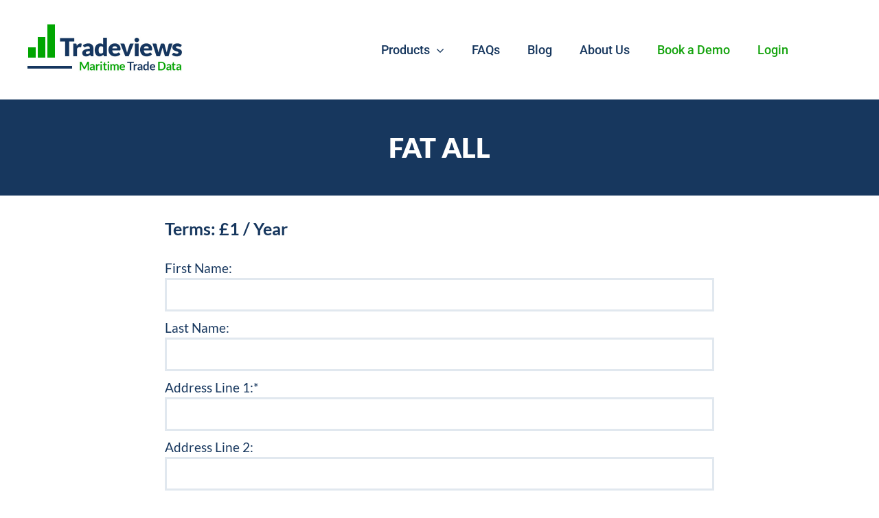

--- FILE ---
content_type: text/html; charset=UTF-8
request_url: https://tradeviews.net/register/fat-all/
body_size: 38257
content:
 <!DOCTYPE html>
<html class="avada-html-layout-wide avada-html-header-position-top avada-html-layout-framed avada-has-site-width-percent avada-is-100-percent-template avada-has-site-width-100-percent" lang="en-GB">
<head>
	<meta http-equiv="X-UA-Compatible" content="IE=edge" />
	<meta http-equiv="Content-Type" content="text/html; charset=utf-8"/>
	<meta name="viewport" content="width=device-width, initial-scale=1" />
	<meta name='robots' content='index, follow, max-image-preview:large, max-snippet:-1, max-video-preview:-1' />

	<!-- This site is optimized with the Yoast SEO plugin v26.6 - https://yoast.com/wordpress/plugins/seo/ -->
	<title>FAT ALL - Tradeviews</title>
	<link rel="canonical" href="https://tradeviews.net/register/fat-all/" />
	<meta property="og:locale" content="en_GB" />
	<meta property="og:type" content="article" />
	<meta property="og:title" content="FAT ALL - Tradeviews" />
	<meta property="og:description" content="Terms: £1 / Year First Name: First Name Required Last [&hellip;]" />
	<meta property="og:url" content="https://tradeviews.net/register/fat-all/" />
	<meta property="og:site_name" content="Tradeviews" />
	<meta property="article:modified_time" content="2022-11-09T11:09:55+00:00" />
	<meta name="twitter:card" content="summary_large_image" />
	<script type="application/ld+json" class="yoast-schema-graph">{"@context":"https://schema.org","@graph":[{"@type":"WebPage","@id":"https://tradeviews.net/register/fat-all/","url":"https://tradeviews.net/register/fat-all/","name":"FAT ALL - Tradeviews","isPartOf":{"@id":"https://tradeviews.net/#website"},"datePublished":"2022-11-08T19:14:37+00:00","dateModified":"2022-11-09T11:09:55+00:00","breadcrumb":{"@id":"https://tradeviews.net/register/fat-all/#breadcrumb"},"inLanguage":"en-GB","potentialAction":[{"@type":"ReadAction","target":["https://tradeviews.net/register/fat-all/"]}]},{"@type":"BreadcrumbList","@id":"https://tradeviews.net/register/fat-all/#breadcrumb","itemListElement":[{"@type":"ListItem","position":1,"name":"Home","item":"https://tradeviews.net/"},{"@type":"ListItem","position":2,"name":"FAT ALL"}]},{"@type":"WebSite","@id":"https://tradeviews.net/#website","url":"https://tradeviews.net/","name":"Tradeviews","description":"Maritime Trade Data","potentialAction":[{"@type":"SearchAction","target":{"@type":"EntryPoint","urlTemplate":"https://tradeviews.net/?s={search_term_string}"},"query-input":{"@type":"PropertyValueSpecification","valueRequired":true,"valueName":"search_term_string"}}],"inLanguage":"en-GB"}]}</script>
	<!-- / Yoast SEO plugin. -->


<link rel='dns-prefetch' href='//js.stripe.com' />
<link rel="alternate" type="application/rss+xml" title="Tradeviews &raquo; Feed" href="https://tradeviews.net/feed/" />
<link rel="alternate" type="application/rss+xml" title="Tradeviews &raquo; Comments Feed" href="https://tradeviews.net/comments/feed/" />
					<link rel="shortcut icon" href="https://tradeviews.net/wp-content/uploads/2020/04/favicon.jpg" type="image/x-icon" />
		
					<!-- Apple Touch Icon -->
			<link rel="apple-touch-icon" sizes="180x180" href="https://tradeviews.net/wp-content/uploads/2020/04/apple-114.jpg">
		
					<!-- Android Icon -->
			<link rel="icon" sizes="192x192" href="https://tradeviews.net/wp-content/uploads/2020/04/apple-57.jpg">
		
					<!-- MS Edge Icon -->
			<meta name="msapplication-TileImage" content="https://tradeviews.net/wp-content/uploads/2020/04/apple-72.jpg">
				<link rel="alternate" type="application/rss+xml" title="Tradeviews &raquo; FAT ALL Comments Feed" href="https://tradeviews.net/register/fat-all/feed/" />
<link rel="alternate" title="oEmbed (JSON)" type="application/json+oembed" href="https://tradeviews.net/wp-json/oembed/1.0/embed?url=https%3A%2F%2Ftradeviews.net%2Fregister%2Ffat-all%2F" />
<link rel="alternate" title="oEmbed (XML)" type="text/xml+oembed" href="https://tradeviews.net/wp-json/oembed/1.0/embed?url=https%3A%2F%2Ftradeviews.net%2Fregister%2Ffat-all%2F&#038;format=xml" />
<style id='wp-img-auto-sizes-contain-inline-css' type='text/css'>
img:is([sizes=auto i],[sizes^="auto," i]){contain-intrinsic-size:3000px 1500px}
/*# sourceURL=wp-img-auto-sizes-contain-inline-css */
</style>
<link rel='stylesheet' id='mp-theme-css' href='https://tradeviews.net/wp-content/plugins/memberpress/css/ui/theme.css?ver=1.12.11' type='text/css' media='all' />
<link rel='stylesheet' id='mepr-jquery-ui-smoothness-css' href='https://tradeviews.net/wp-content/plugins/memberpress/css/vendor/jquery-ui/smoothness.min.css?ver=1.13.3' type='text/css' media='all' />
<link rel='stylesheet' id='jquery-ui-timepicker-addon-css' href='https://tradeviews.net/wp-content/plugins/memberpress/css/vendor/jquery-ui-timepicker-addon.css?ver=1.12.11' type='text/css' media='all' />
<link rel='stylesheet' id='jquery-magnific-popup-css' href='https://tradeviews.net/wp-content/plugins/memberpress/css/vendor/magnific-popup.min.css?ver=6.9' type='text/css' media='all' />
<link rel='stylesheet' id='mp-signup-css' href='https://tradeviews.net/wp-content/plugins/memberpress/css/signup.css?ver=1.12.11' type='text/css' media='all' />
<link rel='stylesheet' id='dashicons-css' href='https://tradeviews.net/wp-includes/css/dashicons.min.css?ver=6.9' type='text/css' media='all' />
<link rel='stylesheet' id='mp-login-css-css' href='https://tradeviews.net/wp-content/plugins/memberpress/css/ui/login.css?ver=1.12.11' type='text/css' media='all' />
<style id='wp-emoji-styles-inline-css' type='text/css'>

	img.wp-smiley, img.emoji {
		display: inline !important;
		border: none !important;
		box-shadow: none !important;
		height: 1em !important;
		width: 1em !important;
		margin: 0 0.07em !important;
		vertical-align: -0.1em !important;
		background: none !important;
		padding: 0 !important;
	}
/*# sourceURL=wp-emoji-styles-inline-css */
</style>
<link rel='stylesheet' id='parent-style-css' href='https://tradeviews.net/wp-content/themes/Avada/style.css?ver=7.11.10' type='text/css' media='all' />
<link rel='stylesheet' id='child-style-css' href='https://tradeviews.net/wp-content/themes/Avada-Child-Theme/style.css?ver=1.0.0' type='text/css' media='all' />
<link rel='stylesheet' id='fusion-dynamic-css-css' href='https://tradeviews.net/wp-content/uploads/fusion-styles/e5055d64dceb44573830983a1eb75aaf.min.css?ver=3.11.10' type='text/css' media='all' />
<script type="text/javascript" src="https://tradeviews.net/wp-includes/js/jquery/jquery.min.js?ver=3.7.1" id="jquery-core-js"></script>
<script type="text/javascript" src="https://tradeviews.net/wp-includes/js/jquery/jquery-migrate.min.js?ver=3.4.1" id="jquery-migrate-js"></script>
<script type="text/javascript" src="https://tradeviews.net/wp-content/plugins/memberpress/js/vendor/jquery.magnific-popup.min.js?ver=6.9" id="jquery-magnific-popup-js"></script>
<script type="text/javascript" src="https://tradeviews.net/wp-content/plugins/memberpress/js/vendor/jquery.payment.js?ver=1.12.11" id="jquery.payment-js"></script>
<script type="text/javascript" src="https://tradeviews.net/wp-content/plugins/memberpress/js/validate.js?ver=1.12.11" id="mp-validate-js"></script>
<script type="text/javascript" id="mp-i18n-js-extra">
/* <![CDATA[ */
var MeprI18n = {"states":{"NP":{"ILL":"Illam","JHA":"Jhapa","PAN":"Panchthar","TAP":"Taplejung","BHO":"Bhojpur","DKA":"Dhankuta","MOR":"Morang","SUN":"Sunsari","SAN":"Sankhuwa","TER":"Terhathum","KHO":"Khotang","OKH":"Okhaldhunga","SAP":"Saptari","SIR":"Siraha","SOL":"Solukhumbu","UDA":"Udayapur","DHA":"Dhanusa","DLK":"Dolakha","MOH":"Mohottari","RAM":"Ramechha","SAR":"Sarlahi","SIN":"Sindhuli","BHA":"Bhaktapur","DHD":"Dhading","KTM":"Kathmandu","KAV":"Kavrepalanchowk","LAL":"Lalitpur","NUW":"Nuwakot","RAS":"Rasuwa","SPC":"Sindhupalchowk","BAR":"Bara","CHI":"Chitwan","MAK":"Makwanpur","PAR":"Parsa","RAU":"Rautahat","GOR":"Gorkha","KAS":"Kaski","LAM":"Lamjung","MAN":"Manang","SYN":"Syangja","TAN":"Tanahun","BAG":"Baglung","PBT":"Parbat","MUS":"Mustang","MYG":"Myagdi","AGR":"Agrghakanchi","GUL":"Gulmi","KAP":"Kapilbastu","NAW":"Nawalparasi","PAL":"Palpa","RUP":"Rupandehi","DAN":"Dang","PYU":"Pyuthan","ROL":"Rolpa","RUK":"Rukum","SAL":"Salyan","BAN":"Banke","BDA":"Bardiya","DAI":"Dailekh","JAJ":"Jajarkot","SUR":"Surkhet","DOL":"Dolpa","HUM":"Humla","JUM":"Jumla","KAL":"Kalikot","MUG":"Mugu","ACH":"Achham","BJH":"Bajhang","BJU":"Bajura","DOT":"Doti","KAI":"Kailali","BAI":"Baitadi","DAD":"Dadeldhura","DAR":"Darchula","KAN":"Kanchanpur"},"ES":{"C":"A Coru&ntilde;a","VI":"Araba/&Aacute;lava","AB":"Albacete","A":"Alicante","AL":"Almer&iacute;a","O":"Asturias","AV":"&Aacute;vila","BA":"Badajoz","PM":"Baleares","B":"Barcelona","BU":"Burgos","CC":"C&aacute;ceres","CA":"C&aacute;diz","S":"Cantabria","CS":"Castell&oacute;n","CE":"Ceuta","CR":"Ciudad Real","CO":"C&oacute;rdoba","CU":"Cuenca","GI":"Girona","GR":"Granada","GU":"Guadalajara","SS":"Gipuzkoa","H":"Huelva","HU":"Huesca","J":"Ja&eacute;n","LO":"La Rioja","GC":"Las Palmas","LE":"Le&oacute;n","L":"Lleida","LU":"Lugo","M":"Madrid","MA":"M&aacute;laga","ML":"Melilla","MU":"Murcia","NA":"Navarra","OR":"Ourense","P":"Palencia","PO":"Pontevedra","SA":"Salamanca","TF":"Santa Cruz de Tenerife","SG":"Segovia","SE":"Sevilla","SO":"Soria","T":"Tarragona","TE":"Teruel","TO":"Toledo","V":"Valencia","VA":"Valladolid","BI":"Bizkaia","ZA":"Zamora","Z":"Zaragoza"},"HU":{"BK":"B\u00e1cs-Kiskun","BE":"B\u00e9k\u00e9s","BA":"Baranya","BZ":"Borsod-Aba\u00faj-Zempl\u00e9n","BU":"Budapest","CS":"Csongr\u00e1d","FE":"Fej\u00e9r","GS":"Gy\u0151r-Moson-Sopron","HB":"Hajd\u00fa-Bihar","HE":"Heves","JN":"J\u00e1sz-Nagykun-Szolnok","KE":"Kom\u00e1rom-Esztergom","NO":"N\u00f3gr\u00e1d","PE":"Pest","SO":"Somogy","SZ":"Szabolcs-Szatm\u00e1r-Bereg","TO":"Tolna","VA":"Vas","VE":"Veszpr\u00e9m","ZA":"Zala"},"IT":{"AG":"Agrigento","AL":"Alessandria","AN":"Ancona","AO":"Aosta","AR":"Arezzo","AP":"Ascoli Piceno","AT":"Asti","AV":"Avellino","BA":"Bari","BT":"Barletta-Andria-Trani","BL":"Belluno","BN":"Benevento","BG":"Bergamo","BI":"Biella","BO":"Bologna","BZ":"Bolzano","BS":"Brescia","BR":"Brindisi","CA":"Cagliari","CL":"Caltanissetta","CB":"Campobasso","CI":"Carbonia-Iglesias","CE":"Caserta","CT":"Catania","CZ":"Catanzaro","CH":"Chieti","CO":"Como","CS":"Cosenza","CR":"Cremona","KR":"Crotone","CN":"Cuneo","EN":"Enna","FM":"Fermo","FE":"Ferrara","FI":"Firenze","FG":"Foggia","FC":"Forl\u00ec-Cesena","FR":"Frosinone","GE":"Genova","GO":"Gorizia","GR":"Grosseto","IM":"Imperia","IS":"Isernia","SP":"La Spezia","AQ":"L&apos;Aquila","LT":"Latina","LE":"Lecce","LC":"Lecco","LI":"Livorno","LO":"Lodi","LU":"Lucca","MC":"Macerata","MN":"Mantova","MS":"Massa-Carrara","MT":"Matera","ME":"Messina","MI":"Milano","MO":"Modena","MB":"Monza e della Brianza","NA":"Napoli","NO":"Novara","NU":"Nuoro","OT":"Olbia-Tempio","OR":"Oristano","PD":"Padova","PA":"Palermo","PR":"Parma","PV":"Pavia","PG":"Perugia","PU":"Pesaro e Urbino","PE":"Pescara","PC":"Piacenza","PI":"Pisa","PT":"Pistoia","PN":"Pordenone","PZ":"Potenza","PO":"Prato","RG":"Ragusa","RA":"Ravenna","RC":"Reggio Calabria","RE":"Reggio Emilia","RI":"Rieti","RN":"Rimini","RM":"Roma","RO":"Rovigo","SA":"Salerno","VS":"Medio Campidano","SS":"Sassari","SV":"Savona","SI":"Siena","SR":"Siracusa","SO":"Sondrio","TA":"Taranto","TE":"Teramo","TR":"Terni","TO":"Torino","OG":"Ogliastra","TP":"Trapani","TN":"Trento","TV":"Treviso","TS":"Trieste","UD":"Udine","VA":"Varese","VE":"Venezia","VB":"Verbano-Cusio-Ossola","VC":"Vercelli","VR":"Verona","VV":"Vibo Valentia","VI":"Vicenza","VT":"Viterbo"},"IR":{"ABZ":"Alborz (\u0627\u0644\u0628\u0631\u0632)","ADL":"Ardabil (\u0627\u0631\u062f\u0628\u06cc\u0644)","BHR":"Bushehr (\u0628\u0648\u0634\u0647\u0631)","CHB":"Chaharmahal and Bakhtiari (\u0686\u0647\u0627\u0631\u0645\u062d\u0627\u0644 \u0648 \u0628\u062e\u062a\u06cc\u0627\u0631\u06cc)","EAZ":"East Azarbaijan (\u0622\u0630\u0631\u0628\u0627\u06cc\u062c\u0627\u0646 \u0634\u0631\u0642\u06cc)","FRS":"Fars (\u0641\u0627\u0631\u0633)","GZN":"Ghazvin (\u0642\u0632\u0648\u06cc\u0646)","GIL":"Gilan (\u06af\u06cc\u0644\u0627\u0646)","GLS":"Golestan (\u06af\u0644\u0633\u062a\u0627\u0646)","HDN":"Hamadan (\u0647\u0645\u062f\u0627\u0646)","HRZ":"Hormozgan (\u0647\u0631\u0645\u0632\u06af\u0627\u0646)","ILM":"Ilaam (\u0627\u06cc\u0644\u0627\u0645)","ESF":"Isfahan (\u0627\u0635\u0641\u0647\u0627\u0646)","KRN":"Kerman (\u06a9\u0631\u0645\u0627\u0646)","KRH":"Kermanshah (\u06a9\u0631\u0645\u0627\u0646\u0634\u0627\u0647)","KHZ":"Khuzestan  (\u062e\u0648\u0632\u0633\u062a\u0627\u0646)","KBD":"Kohgiluyeh and BoyerAhmad (\u06a9\u0647\u06af\u06cc\u0644\u0648\u06cc\u06cc\u0647 \u0648 \u0628\u0648\u06cc\u0631\u0627\u062d\u0645\u062f)","KRD":"Kurdistan / \u06a9\u0631\u062f\u0633\u062a\u0627\u0646)","LRS":"Luristan (\u0644\u0631\u0633\u062a\u0627\u0646)","MZN":"Mazandaran (\u0645\u0627\u0632\u0646\u062f\u0631\u0627\u0646)","MKZ":"Markazi (\u0645\u0631\u06a9\u0632\u06cc)","NKH":"North Khorasan (\u062e\u0631\u0627\u0633\u0627\u0646 \u062c\u0646\u0648\u0628\u06cc)","QHM":"Qom (\u0642\u0645)","RKH":"Razavi Khorasan (\u062e\u0631\u0627\u0633\u0627\u0646 \u0631\u0636\u0648\u06cc)","SMN":"Semnan (\u0633\u0645\u0646\u0627\u0646)","SBN":"Sistan and Baluchestan (\u0633\u06cc\u0633\u062a\u0627\u0646 \u0648 \u0628\u0644\u0648\u0686\u0633\u062a\u0627\u0646)","SKH":"South Khorasan (\u062e\u0631\u0627\u0633\u0627\u0646 \u062c\u0646\u0648\u0628\u06cc)","THR":"Tehran  (\u062a\u0647\u0631\u0627\u0646)","WAZ":"West Azarbaijan (\u0622\u0630\u0631\u0628\u0627\u06cc\u062c\u0627\u0646 \u063a\u0631\u0628\u06cc)","YZD":"Yazd (\u06cc\u0632\u062f)","ZJN":"Zanjan (\u0632\u0646\u062c\u0627\u0646)"},"AT":{"1":"Burgenland","2":"K\u00e4rnten","3":"Nieder\u00f6sterreich","4":"Ober\u00f6sterreich","5":"Salzburg","6":"Steiermark","7":"Tirol","8":"Vorarlberg","9":"Wien"},"IN":{"AP":"Andra Pradesh","AR":"Arunachal Pradesh","AS":"Assam","BR":"Bihar","CT":"Chhattisgarh","GA":"Goa","GJ":"Gujarat","HR":"Haryana","HP":"Himachal Pradesh","JK":"Jammu and Kashmir","JH":"Jharkhand","KA":"Karnataka","KL":"Kerala","MP":"Madhya Pradesh","MH":"Maharashtra","MN":"Manipur","ML":"Meghalaya","MZ":"Mizoram","NL":"Nagaland","OR":"Orissa","PB":"Punjab","RJ":"Rajasthan","SK":"Sikkim","TN":"Tamil Nadu","TS":"Telangana","TR":"Tripura","UK":"Uttarakhand","UP":"Uttar Pradesh","WB":"West Bengal","AN":"Andaman and Nicobar Islands","CH":"Chandigarh","DN":"Dadar and Nagar Haveli","DD":"Daman and Diu","DL":"Delhi","LD":"Lakshadeep","PY":"Pondicherry (Puducherry)"},"ID":{"BA":"Bali","BB":"Bangka Belitung","BT":"Banten","BE":"Bengkulu","AC":"Daerah Istimewa Aceh","YO":"Daerah Istimewa Yogyakarta","JK":"DKI Jakarta","GO":"Gorontalo","JA":"Jambi","JB":"Jawa Barat","JT":"Jawa Tengah","JI":"Jawa Timur","KB":"Kalimantan Barat","KS":"Kalimantan Selatan","KT":"Kalimantan Tengah","KI":"Kalimantan Timur","KU":"Kalimantan Utara","KR":"Kepulauan Riau","LA":"Lampung","MA":"Maluku","MU":"Maluku Utara","NB":"Nusa Tenggara Barat","NT":"Nusa Tenggara Timur","PA":"Papua","PB":"Papua Barat","RI":"Riau","SR":"Sulawesi Barat","SN":"Sulawesi Selatan","SA":"Sulawesi Utara","ST":"Sulawesi Tengah","SG":"Sulawesi Tenggara","SB":"Sumatera Barat","SS":"Sumatera Selatan","SU":"Sumatera Utara"},"MY":{"JHR":"Johor","KDH":"Kedah","KTN":"Kelantan","MLK":"Melaka","NSN":"Negeri Sembilan","PHG":"Pahang","PRK":"Perak","PLS":"Perlis","PNG":"Pulau Pinang","SBH":"Sabah","SWK":"Sarawak","SGR":"Selangor","TRG":"Terengganu","KUL":"W.P. Kuala Lumpur","LBN":"W.P. Labuan","PJY":"W.P. Putrajaya"},"CN":{"CN1":"Yunnan / &#20113;&#21335;","CN2":"Beijing / &#21271;&#20140;","CN3":"Tianjin / &#22825;&#27941;","CN4":"Hebei / &#27827;&#21271;","CN5":"Shanxi / &#23665;&#35199;","CN6":"Inner Mongolia / &#20839;&#33945;&#21476;","CN7":"Liaoning / &#36797;&#23425;","CN8":"Jilin / &#21513;&#26519;","CN9":"Heilongjiang / &#40657;&#40857;&#27743;","CN10":"Shanghai / &#19978;&#28023;","CN11":"Jiangsu / &#27743;&#33487;","CN12":"Zhejiang / &#27993;&#27743;","CN13":"Anhui / &#23433;&#24509;","CN14":"Fujian / &#31119;&#24314;","CN15":"Jiangxi / &#27743;&#35199;","CN16":"Shandong / &#23665;&#19996;","CN17":"Henan / &#27827;&#21335;","CN18":"Hubei / &#28246;&#21271;","CN19":"Hunan / &#28246;&#21335;","CN20":"Guangdong / &#24191;&#19996;","CN21":"Guangxi Zhuang / &#24191;&#35199;&#22766;&#26063;","CN22":"Hainan / &#28023;&#21335;","CN23":"Chongqing / &#37325;&#24198;","CN24":"Sichuan / &#22235;&#24029;","CN25":"Guizhou / &#36149;&#24030;","CN26":"Shaanxi / &#38485;&#35199;","CN27":"Gansu / &#29976;&#32899;","CN28":"Qinghai / &#38738;&#28023;","CN29":"Ningxia Hui / &#23425;&#22799;","CN30":"Macau / &#28595;&#38376;","CN31":"Tibet / &#35199;&#34255;","CN32":"Xinjiang / &#26032;&#30086;"},"HK":{"HONG KONG":"Hong Kong Island","KOWLOON":"Kowloon","NEW TERRITORIES":"New Territories"},"BD":{"BAG":"Bagerhat","BAN":"Bandarban","BAR":"Barguna","BARI":"Barisal","BHO":"Bhola","BOG":"Bogra","BRA":"Brahmanbaria","CHA":"Chandpur","CHI":"Chittagong","CHU":"Chuadanga","COM":"Comilla","COX":"Cox's Bazar","DHA":"Dhaka","DIN":"Dinajpur","FAR":"Faridpur ","FEN":"Feni","GAI":"Gaibandha","GAZI":"Gazipur","GOP":"Gopalganj","HAB":"Habiganj","JAM":"Jamalpur","JES":"Jessore","JHA":"Jhalokati","JHE":"Jhenaidah","JOY":"Joypurhat","KHA":"Khagrachhari","KHU":"Khulna","KIS":"Kishoreganj","KUR":"Kurigram","KUS":"Kushtia","LAK":"Lakshmipur","LAL":"Lalmonirhat","MAD":"Madaripur","MAG":"Magura","MAN":"Manikganj ","MEH":"Meherpur","MOU":"Moulvibazar","MUN":"Munshiganj","MYM":"Mymensingh","NAO":"Naogaon","NAR":"Narail","NARG":"Narayanganj","NARD":"Narsingdi","NAT":"Natore","NAW":"Nawabganj","NET":"Netrakona","NIL":"Nilphamari","NOA":"Noakhali","PAB":"Pabna","PAN":"Panchagarh","PAT":"Patuakhali","PIR":"Pirojpur","RAJB":"Rajbari","RAJ":"Rajshahi","RAN":"Rangamati","RANP":"Rangpur","SAT":"Satkhira","SHA":"Shariatpur","SHE":"Sherpur","SIR":"Sirajganj","SUN":"Sunamganj","SYL":"Sylhet","TAN":"Tangail","THA":"Thakurgaon"},"NZ":{"AK":"Auckland","BP":"Bay of Plenty","CT":"Canterbury","HB":"Hawke&rsquo;s Bay","MW":"Manawatu-Wanganui","MB":"Marlborough","NS":"Nelson","NL":"Northland","OT":"Otago","SL":"Southland","TK":"Taranaki","TM":"Tasman","WA":"Waikato","WE":"Wellington","WC":"West Coast"},"PT":{"AC":"A\u00e7ores","AG":"Algarve","AT":"Alentejo","CE":"Centro","LT":"Lisboa e Vale do Tejo","MD":"Madeira","NO":"Norte"},"CH":{"AG":"Aargau","AR":"Appenzell Ausserrhoden","AI":"Appenzell Innerrhoden","BL":"Basel-Landschaft","BS":"Basel-Stadt","BE":"Bern","FR":"Freiburg","GE":"Gen\u00e8ve","GL":"Glarus","GR":"Graub\u00fcnden","JU":"Jura","LU":"Luzern","NE":"Neuch\u00e2tel","NW":"Nidwalden","OW":"Obwalden","SH":"Schaffhausen","SZ":"Schwyz","SO":"Solothurn","SG":"St. Gallen","TG":"Thurgau","TI":"Ticino","UR":"Uri","VS":"Valais","VD":"Vaud","ZG":"Zug","ZH":"Z\u00fcrich"},"CA":{"AB":"Alberta","BC":"British Columbia","MB":"Manitoba","NB":"New Brunswick","NL":"Newfoundland","NT":"Northwest Territories","NS":"Nova Scotia","NU":"Nunavut","ON":"Ontario","PE":"Prince Edward Island","QC":"Quebec","SK":"Saskatchewan","YT":"Yukon Territory"},"BG":{"BG-01":"Blagoevgrad","BG-02":"Burgas","BG-08":"Dobrich","BG-07":"Gabrovo","BG-26":"Haskovo","BG-09":"Kardzhali","BG-10":"Kyustendil","BG-11":"Lovech","BG-12":"Montana","BG-13":"Pazardzhik","BG-14":"Pernik","BG-15":"Pleven","BG-16":"Plovdiv","BG-17":"Razgrad","BG-18":"Ruse","BG-27":"Shumen","BG-19":"Silistra","BG-20":"Sliven","BG-21":"Smolyan","BG-23":"Sofia","BG-22":"Sofia-Grad","BG-24":"Stara Zagora","BG-25":"Targovishte","BG-03":"Varna","BG-04":"Veliko Tarnovo","BG-05":"Vidin","BG-06":"Vratsa","BG-28":"Yambol"},"US":{"AL":"Alabama","AK":"Alaska","AZ":"Arizona","AR":"Arkansas","CA":"California","CO":"Colorado","CT":"Connecticut","DE":"Delaware","DC":"District Of Columbia","FL":"Florida","GA":"Georgia","HI":"Hawaii","ID":"Idaho","IL":"Illinois","IN":"Indiana","IA":"Iowa","KS":"Kansas","KY":"Kentucky","LA":"Louisiana","ME":"Maine","MD":"Maryland","MA":"Massachusetts","MI":"Michigan","MN":"Minnesota","MS":"Mississippi","MO":"Missouri","MT":"Montana","NE":"Nebraska","NV":"Nevada","NH":"New Hampshire","NJ":"New Jersey","NM":"New Mexico","NY":"New York","NC":"North Carolina","ND":"North Dakota","OH":"Ohio","OK":"Oklahoma","OR":"Oregon","PA":"Pennsylvania","RI":"Rhode Island","SC":"South Carolina","SD":"South Dakota","TN":"Tennessee","TX":"Texas","UT":"Utah","VT":"Vermont","VA":"Virginia","WA":"Washington","WV":"West Virginia","WI":"Wisconsin","WY":"Wyoming","AA":"Armed Forces (AA)","AE":"Armed Forces (AE)","AP":"Armed Forces (AP)","AS":"American Samoa","GU":"Guam","MP":"Northern Mariana Islands","PR":"Puerto Rico","UM":"US Minor Outlying Islands","VI":"US Virgin Islands"},"TR":{"TR01":"Adana","TR02":"Ad&#305;yaman","TR03":"Afyon","TR04":"A&#287;r&#305;","TR05":"Amasya","TR06":"Ankara","TR07":"Antalya","TR08":"Artvin","TR09":"Ayd&#305;n","TR10":"Bal&#305;kesir","TR11":"Bilecik","TR12":"Bing&#246;l","TR13":"Bitlis","TR14":"Bolu","TR15":"Burdur","TR16":"Bursa","TR17":"&#199;anakkale","TR18":"&#199;ank&#305;r&#305;","TR19":"&#199;orum","TR20":"Denizli","TR21":"Diyarbak&#305;r","TR22":"Edirne","TR23":"Elaz&#305;&#287;","TR24":"Erzincan","TR25":"Erzurum","TR26":"Eski&#351;ehir","TR27":"Gaziantep","TR28":"Giresun","TR29":"G&#252;m&#252;&#351;hane","TR30":"Hakkari","TR31":"Hatay","TR32":"Isparta","TR33":"&#304;&#231;el","TR34":"&#304;stanbul","TR35":"&#304;zmir","TR36":"Kars","TR37":"Kastamonu","TR38":"Kayseri","TR39":"K&#305;rklareli","TR40":"K&#305;r&#351;ehir","TR41":"Kocaeli","TR42":"Konya","TR43":"K&#252;tahya","TR44":"Malatya","TR45":"Manisa","TR46":"Kahramanmara&#351;","TR47":"Mardin","TR48":"Mu&#287;la","TR49":"Mu&#351;","TR50":"Nev&#351;ehir","TR51":"Ni&#287;de","TR52":"Ordu","TR53":"Rize","TR54":"Sakarya","TR55":"Samsun","TR56":"Siirt","TR57":"Sinop","TR58":"Sivas","TR59":"Tekirda&#287;","TR60":"Tokat","TR61":"Trabzon","TR62":"Tunceli","TR63":"&#350;anl&#305;urfa","TR64":"U&#351;ak","TR65":"Van","TR66":"Yozgat","TR67":"Zonguldak","TR68":"Aksaray","TR69":"Bayburt","TR70":"Karaman","TR71":"K&#305;r&#305;kkale","TR72":"Batman","TR73":"&#350;&#305;rnak","TR74":"Bart&#305;n","TR75":"Ardahan","TR76":"I&#287;d&#305;r","TR77":"Yalova","TR78":"Karab&#252;k","TR79":"Kilis","TR80":"Osmaniye","TR81":"D&#252;zce"},"AU":{"ACT":"Australian Capital Territory","NSW":"New South Wales","NT":"Northern Territory","QLD":"Queensland","SA":"South Australia","TAS":"Tasmania","VIC":"Victoria","WA":"Western Australia"},"IE":{"CW":"Carlow","CN":"Cavan","CE":"Clare","CO":"Cork","DL":"Donegal","D":"Dublin","G":"Galway","KY":"Kerry","KE":"Kildare","KK":"Kilkenny","LS":"Laois","LM":"Leitrim","LK":"Limerick","LD":"Longford","LH":"Louth","MO":"Mayo","MH":"Meath","MN":"Monaghan","OY":"Offaly","RN":"Roscommon","SO":"Sligo","TA":"Tipperary","WD":"Waterford","WH":"Westmeath","WX":"Wexford","WW":"Wicklow"},"DE":{"BW":"Baden-W\u00fcrttemberg","BY":"Bavaria","BE":"Berlin","BB":"Brandenburg","HB":"Bremen","HH":"Hamburg","HE":"Hesse","NI":"Lower Saxony","MV":"Mecklenburg-Vorpommern","NW":"North Rhine-Westphalia","RP":"Rhineland-Palatinate","SL":"Saarland","SN":"Saxony","ST":"Saxony-Anhalt","SH":"Schleswig-Holstein","TH":"Thuringia"},"BR":{"AC":"Acre","AL":"Alagoas","AP":"Amap&aacute;","AM":"Amazonas","BA":"Bahia","CE":"Cear&aacute;","DF":"Distrito Federal","ES":"Esp&iacute;rito Santo","GO":"Goi&aacute;s","MA":"Maranh&atilde;o","MT":"Mato Grosso","MS":"Mato Grosso do Sul","MG":"Minas Gerais","PA":"Par&aacute;","PB":"Para&iacute;ba","PR":"Paran&aacute;","PE":"Pernambuco","PI":"Piau&iacute;","RJ":"Rio de Janeiro","RN":"Rio Grande do Norte","RS":"Rio Grande do Sul","RO":"Rond&ocirc;nia","RR":"Roraima","SC":"Santa Catarina","SP":"S&atilde;o Paulo","SE":"Sergipe","TO":"Tocantins"},"PE":{"AMA":"Amazonas","ANC":"Ancash","APU":"Apur&iacute;mac","ARE":"Arequipa","AYA":"Ayacucho","CAJ":"Cajamarca","CUS":"Cusco","CAL":"El Callao","HUV":"Huancavelica","HUC":"Hu&aacute;nuco","ICA":"Ica","JUN":"Jun&iacute;n","LAL":"La Libertad","LAM":"Lambayeque","LIM":"Lima","LOR":"Loreto","MDD":"Madre de Dios","MOQ":"Moquegua","LMA":"Municipalidad Metropolitana de Lima","PAS":"Pasco","PIU":"Piura","PUN":"Puno","SAM":"San Mart&iacute;n","TAC":"Tacna","TUM":"Tumbes","UCA":"Ucayali"},"MX":{"Aguascalientes":"Aguascalientes","Baja California":"Baja California","Baja California Sur":"Baja California Sur","Campeche":"Campeche","Chiapas":"Chiapas","Chihuahua":"Chihuahua","Ciudad de Mexico":"Ciudad de M\u00e9xico (CDMX)","Coahuila":"Coahuila","Colima":"Colima","Durango":"Durango","Estado de Mexico":"Edo. de M\u00e9xico","Guanajuato":"Guanajuato","Guerrero":"Guerrero","Hidalgo":"Hidalgo","Jalisco":"Jalisco","Michoacan":"Michoac\u00e1n","Morelos":"Morelos","Nayarit":"Nayarit","Nuevo Leon":"Nuevo Le\u00f3n","Oaxaca":"Oaxaca","Puebla":"Puebla","Queretaro":"Quer\u00e9taro","Quintana Roo":"Quintana Roo","San Luis Potosi":"San Luis Potos\u00ed","Sinaloa":"Sinaloa","Sonora":"Sonora","Tabasco":"Tabasco","Tamaulipas":"Tamaulipas","Tlaxcala":"Tlaxcala","Veracruz":"Veracruz","Yucatan":"Yucat\u00e1n","Zacatecas":"Zacatecas"},"TH":{"TH-37":"Amnat Charoen (&#3629;&#3635;&#3609;&#3634;&#3592;&#3648;&#3592;&#3619;&#3636;&#3597;)","TH-15":"Ang Thong (&#3629;&#3656;&#3634;&#3591;&#3607;&#3629;&#3591;)","TH-14":"Ayutthaya (&#3614;&#3619;&#3632;&#3609;&#3588;&#3619;&#3624;&#3619;&#3637;&#3629;&#3618;&#3640;&#3608;&#3618;&#3634;)","TH-10":"Bangkok (&#3585;&#3619;&#3640;&#3591;&#3648;&#3607;&#3614;&#3617;&#3627;&#3634;&#3609;&#3588;&#3619;)","TH-38":"Bueng Kan (&#3610;&#3638;&#3591;&#3585;&#3634;&#3628;)","TH-31":"Buri Ram (&#3610;&#3640;&#3619;&#3637;&#3619;&#3633;&#3617;&#3618;&#3660;)","TH-24":"Chachoengsao (&#3593;&#3632;&#3648;&#3594;&#3636;&#3591;&#3648;&#3607;&#3619;&#3634;)","TH-18":"Chai Nat (&#3594;&#3633;&#3618;&#3609;&#3634;&#3607;)","TH-36":"Chaiyaphum (&#3594;&#3633;&#3618;&#3616;&#3641;&#3617;&#3636;)","TH-22":"Chanthaburi (&#3592;&#3633;&#3609;&#3607;&#3610;&#3640;&#3619;&#3637;)","TH-50":"Chiang Mai (&#3648;&#3594;&#3637;&#3618;&#3591;&#3651;&#3627;&#3617;&#3656;)","TH-57":"Chiang Rai (&#3648;&#3594;&#3637;&#3618;&#3591;&#3619;&#3634;&#3618;)","TH-20":"Chonburi (&#3594;&#3621;&#3610;&#3640;&#3619;&#3637;)","TH-86":"Chumphon (&#3594;&#3640;&#3617;&#3614;&#3619;)","TH-46":"Kalasin (&#3585;&#3634;&#3628;&#3626;&#3636;&#3609;&#3608;&#3640;&#3660;)","TH-62":"Kamphaeng Phet (&#3585;&#3635;&#3649;&#3614;&#3591;&#3648;&#3614;&#3594;&#3619;)","TH-71":"Kanchanaburi (&#3585;&#3634;&#3597;&#3592;&#3609;&#3610;&#3640;&#3619;&#3637;)","TH-40":"Khon Kaen (&#3586;&#3629;&#3609;&#3649;&#3585;&#3656;&#3609;)","TH-81":"Krabi (&#3585;&#3619;&#3632;&#3610;&#3637;&#3656;)","TH-52":"Lampang (&#3621;&#3635;&#3611;&#3634;&#3591;)","TH-51":"Lamphun (&#3621;&#3635;&#3614;&#3641;&#3609;)","TH-42":"Loei (&#3648;&#3621;&#3618;)","TH-16":"Lopburi (&#3621;&#3614;&#3610;&#3640;&#3619;&#3637;)","TH-58":"Mae Hong Son (&#3649;&#3617;&#3656;&#3630;&#3656;&#3629;&#3591;&#3626;&#3629;&#3609;)","TH-44":"Maha Sarakham (&#3617;&#3627;&#3634;&#3626;&#3634;&#3619;&#3588;&#3634;&#3617;)","TH-49":"Mukdahan (&#3617;&#3640;&#3585;&#3604;&#3634;&#3627;&#3634;&#3619;)","TH-26":"Nakhon Nayok (&#3609;&#3588;&#3619;&#3609;&#3634;&#3618;&#3585;)","TH-73":"Nakhon Pathom (&#3609;&#3588;&#3619;&#3611;&#3600;&#3617;)","TH-48":"Nakhon Phanom (&#3609;&#3588;&#3619;&#3614;&#3609;&#3617;)","TH-30":"Nakhon Ratchasima (&#3609;&#3588;&#3619;&#3619;&#3634;&#3594;&#3626;&#3637;&#3617;&#3634;)","TH-60":"Nakhon Sawan (&#3609;&#3588;&#3619;&#3626;&#3623;&#3619;&#3619;&#3588;&#3660;)","TH-80":"Nakhon Si Thammarat (&#3609;&#3588;&#3619;&#3624;&#3619;&#3637;&#3608;&#3619;&#3619;&#3617;&#3619;&#3634;&#3594;)","TH-55":"Nan (&#3609;&#3656;&#3634;&#3609;)","TH-96":"Narathiwat (&#3609;&#3619;&#3634;&#3608;&#3636;&#3623;&#3634;&#3626;)","TH-39":"Nong Bua Lam Phu (&#3627;&#3609;&#3629;&#3591;&#3610;&#3633;&#3623;&#3621;&#3635;&#3616;&#3641;)","TH-43":"Nong Khai (&#3627;&#3609;&#3629;&#3591;&#3588;&#3634;&#3618;)","TH-12":"Nonthaburi (&#3609;&#3609;&#3607;&#3610;&#3640;&#3619;&#3637;)","TH-13":"Pathum Thani (&#3611;&#3607;&#3640;&#3617;&#3608;&#3634;&#3609;&#3637;)","TH-94":"Pattani (&#3611;&#3633;&#3605;&#3605;&#3634;&#3609;&#3637;)","TH-82":"Phang Nga (&#3614;&#3633;&#3591;&#3591;&#3634;)","TH-93":"Phatthalung (&#3614;&#3633;&#3607;&#3621;&#3640;&#3591;)","TH-56":"Phayao (&#3614;&#3632;&#3648;&#3618;&#3634;)","TH-67":"Phetchabun (&#3648;&#3614;&#3594;&#3619;&#3610;&#3641;&#3619;&#3603;&#3660;)","TH-76":"Phetchaburi (&#3648;&#3614;&#3594;&#3619;&#3610;&#3640;&#3619;&#3637;)","TH-66":"Phichit (&#3614;&#3636;&#3592;&#3636;&#3605;&#3619;)","TH-65":"Phitsanulok (&#3614;&#3636;&#3625;&#3603;&#3640;&#3650;&#3621;&#3585;)","TH-54":"Phrae (&#3649;&#3614;&#3619;&#3656;)","TH-83":"Phuket (&#3616;&#3641;&#3648;&#3585;&#3655;&#3605;)","TH-25":"Prachin Buri (&#3611;&#3619;&#3634;&#3592;&#3637;&#3609;&#3610;&#3640;&#3619;&#3637;)","TH-77":"Prachuap Khiri Khan (&#3611;&#3619;&#3632;&#3592;&#3623;&#3610;&#3588;&#3637;&#3619;&#3637;&#3586;&#3633;&#3609;&#3608;&#3660;)","TH-85":"Ranong (&#3619;&#3632;&#3609;&#3629;&#3591;)","TH-70":"Ratchaburi (&#3619;&#3634;&#3594;&#3610;&#3640;&#3619;&#3637;)","TH-21":"Rayong (&#3619;&#3632;&#3618;&#3629;&#3591;)","TH-45":"Roi Et (&#3619;&#3657;&#3629;&#3618;&#3648;&#3629;&#3655;&#3604;)","TH-27":"Sa Kaeo (&#3626;&#3619;&#3632;&#3649;&#3585;&#3657;&#3623;)","TH-47":"Sakon Nakhon (&#3626;&#3585;&#3621;&#3609;&#3588;&#3619;)","TH-11":"Samut Prakan (&#3626;&#3617;&#3640;&#3607;&#3619;&#3611;&#3619;&#3634;&#3585;&#3634;&#3619;)","TH-74":"Samut Sakhon (&#3626;&#3617;&#3640;&#3607;&#3619;&#3626;&#3634;&#3588;&#3619;)","TH-75":"Samut Songkhram (&#3626;&#3617;&#3640;&#3607;&#3619;&#3626;&#3591;&#3588;&#3619;&#3634;&#3617;)","TH-19":"Saraburi (&#3626;&#3619;&#3632;&#3610;&#3640;&#3619;&#3637;)","TH-91":"Satun (&#3626;&#3605;&#3641;&#3621;)","TH-17":"Sing Buri (&#3626;&#3636;&#3591;&#3627;&#3660;&#3610;&#3640;&#3619;&#3637;)","TH-33":"Sisaket (&#3624;&#3619;&#3637;&#3626;&#3632;&#3648;&#3585;&#3625;)","TH-90":"Songkhla (&#3626;&#3591;&#3586;&#3621;&#3634;)","TH-64":"Sukhothai (&#3626;&#3640;&#3650;&#3586;&#3607;&#3633;&#3618;)","TH-72":"Suphan Buri (&#3626;&#3640;&#3614;&#3619;&#3619;&#3603;&#3610;&#3640;&#3619;&#3637;)","TH-84":"Surat Thani (&#3626;&#3640;&#3619;&#3634;&#3625;&#3598;&#3619;&#3660;&#3608;&#3634;&#3609;&#3637;)","TH-32":"Surin (&#3626;&#3640;&#3619;&#3636;&#3609;&#3607;&#3619;&#3660;)","TH-63":"Tak (&#3605;&#3634;&#3585;)","TH-92":"Trang (&#3605;&#3619;&#3633;&#3591;)","TH-23":"Trat (&#3605;&#3619;&#3634;&#3604;)","TH-34":"Ubon Ratchathani (&#3629;&#3640;&#3610;&#3621;&#3619;&#3634;&#3594;&#3608;&#3634;&#3609;&#3637;)","TH-41":"Udon Thani (&#3629;&#3640;&#3604;&#3619;&#3608;&#3634;&#3609;&#3637;)","TH-61":"Uthai Thani (&#3629;&#3640;&#3607;&#3633;&#3618;&#3608;&#3634;&#3609;&#3637;)","TH-53":"Uttaradit (&#3629;&#3640;&#3605;&#3619;&#3604;&#3636;&#3605;&#3606;&#3660;)","TH-95":"Yala (&#3618;&#3632;&#3621;&#3634;)","TH-35":"Yasothon (&#3618;&#3650;&#3626;&#3608;&#3619;)"},"JP":{"JP01":"Hokkaido","JP02":"Aomori","JP03":"Iwate","JP04":"Miyagi","JP05":"Akita","JP06":"Yamagata","JP07":"Fukushima","JP08":"Ibaraki","JP09":"Tochigi","JP10":"Gunma","JP11":"Saitama","JP12":"Chiba","JP13":"Tokyo","JP14":"Kanagawa","JP15":"Niigata","JP16":"Toyama","JP17":"Ishikawa","JP18":"Fukui","JP19":"Yamanashi","JP20":"Nagano","JP21":"Gifu","JP22":"Shizuoka","JP23":"Aichi","JP24":"Mie","JP25":"Shiga","JP26":"Kyouto","JP27":"Osaka","JP28":"Hyougo","JP29":"Nara","JP30":"Wakayama","JP31":"Tottori","JP32":"Shimane","JP33":"Okayama","JP34":"Hiroshima","JP35":"Yamaguchi","JP36":"Tokushima","JP37":"Kagawa","JP38":"Ehime","JP39":"Kochi","JP40":"Fukuoka","JP41":"Saga","JP42":"Nagasaki","JP43":"Kumamoto","JP44":"Oita","JP45":"Miyazaki","JP46":"Kagoshima","JP47":"Okinawa"},"ZA":{"EC":"Eastern Cape","FS":"Free State","GP":"Gauteng","KZN":"KwaZulu-Natal","LP":"Limpopo","MP":"Mpumalanga","NC":"Northern Cape","NW":"North West","WC":"Western Cape"}},"ajaxurl":"https://tradeviews.net/wp-admin/admin-ajax.php","countries_without_states":["AE","AF","AT","AX","BA","BE","BG","BH","BI","CY","CZ","DE","DK","EE","ET","FR","IM","IS","IL","KR","KW","LB","LI","LK","LU","MF","MQ","MT","NL","NO","PL","PT","RE","RW","SE","SG","SI","SK"],"please_select_state":"-- Select State --"};
//# sourceURL=mp-i18n-js-extra
/* ]]> */
</script>
<script type="text/javascript" src="https://tradeviews.net/wp-content/plugins/memberpress/js/i18n.js?ver=1.12.11" id="mp-i18n-js"></script>
<script type="text/javascript" src="https://tradeviews.net/wp-includes/js/jquery/ui/core.min.js?ver=1.13.3" id="jquery-ui-core-js"></script>
<script type="text/javascript" src="https://tradeviews.net/wp-includes/js/jquery/ui/datepicker.min.js?ver=1.13.3" id="jquery-ui-datepicker-js"></script>
<script type="text/javascript" id="jquery-ui-datepicker-js-after">
/* <![CDATA[ */
jQuery(function(jQuery){jQuery.datepicker.setDefaults({"closeText":"Close","currentText":"Today","monthNames":["January","February","March","April","May","June","July","August","September","October","November","December"],"monthNamesShort":["Jan","Feb","Mar","Apr","May","Jun","Jul","Aug","Sep","Oct","Nov","Dec"],"nextText":"Next","prevText":"Previous","dayNames":["Sunday","Monday","Tuesday","Wednesday","Thursday","Friday","Saturday"],"dayNamesShort":["Sun","Mon","Tue","Wed","Thu","Fri","Sat"],"dayNamesMin":["S","M","T","W","T","F","S"],"dateFormat":"dS MM yy","firstDay":1,"isRTL":false});});
//# sourceURL=jquery-ui-datepicker-js-after
/* ]]> */
</script>
<script type="text/javascript" src="https://tradeviews.net/wp-content/plugins/memberpress/js/vendor/jquery-ui-timepicker-addon.js?ver=1.12.11" id="mepr-timepicker-js-js"></script>
<script type="text/javascript" id="mp-datepicker-js-extra">
/* <![CDATA[ */
var MeprDatePicker = {"translations":{"closeText":"Done","currentText":"Today","monthNamesShort":["Jan","Feb","Mar","Apr","May","Jun","Jul","Aug","Sep","Oct","Nov","Dec"],"dayNamesMin":["Su","Mo","Tu","We","Th","Fr","Sa"]},"timeFormat":"","dateFormat":"dS MM yy","showTime":""};
//# sourceURL=mp-datepicker-js-extra
/* ]]> */
</script>
<script type="text/javascript" src="https://tradeviews.net/wp-content/plugins/memberpress/js/date_picker.js?ver=1.12.11" id="mp-datepicker-js"></script>
<script type="text/javascript" id="mp-signup-js-extra">
/* <![CDATA[ */
var MeprSignup = {"coupon_nonce":"c555a9ae65","spc_enabled":"1","spc_invoice":"1","is_product_page":"1","no_compatible_pms":"There are no payment methods available that can purchase this product, please contact the site administrator or purchase it separately.","switch_pm_prompt":"It looks like your purchase requires %s. No problem! Just click below to switch.","switch_pm":"Switch to %s","cancel":"Cancel","no_compatible_pms_ob_required":"Payment Gateway(s) do not support required order configuration.","warning_icon_url":"https://tradeviews.net/wp-content/plugins/memberpress/images/notice-icon-error.png"};
//# sourceURL=mp-signup-js-extra
/* ]]> */
</script>
<script type="text/javascript" src="https://tradeviews.net/wp-content/plugins/memberpress/js/signup.js?ver=1.12.11" id="mp-signup-js"></script>
<script type="text/javascript" src="https://tradeviews.net/wp-includes/js/underscore.min.js?ver=1.13.7" id="underscore-js"></script>
<script type="text/javascript" src="https://tradeviews.net/wp-includes/js/dist/hooks.min.js?ver=dd5603f07f9220ed27f1" id="wp-hooks-js"></script>
<script type="text/javascript" src="https://tradeviews.net/wp-includes/js/dist/i18n.min.js?ver=c26c3dc7bed366793375" id="wp-i18n-js"></script>
<script type="text/javascript" id="wp-i18n-js-after">
/* <![CDATA[ */
wp.i18n.setLocaleData( { 'text direction\u0004ltr': [ 'ltr' ] } );
//# sourceURL=wp-i18n-js-after
/* ]]> */
</script>
<script type="text/javascript" src="https://tradeviews.net/wp-content/plugins/memberpress/js/login.js?ver=1.12.11" id="mepr-login-js-js"></script>
<script type="text/javascript" src="https://tradeviews.net/wp-content/plugins/memberpress/js/checkout.js?ver=1.12.11" id="mepr-checkout-js-js"></script>
<script type="text/javascript" src="https://js.stripe.com/v3/?ver=1.12.11" id="stripe-js-js"></script>
<script type="text/javascript" id="mepr-stripe-form-js-extra">
/* <![CDATA[ */
var MeprStripeGateway = [];
MeprStripeGateway = {"api_version":"2022-11-15","currency":"gbp","payment_information_incomplete":"Please complete payment information","elements_appearance":{},"payment_element_terms":{"applePay":"never","auBecsDebit":"never","bancontact":"never","card":"never","cashapp":"never","googlePay":"never","ideal":"never","paypal":"never","sepaDebit":"never","usBankAccount":"never"},"ajax_url":"https:\/\/tradeviews.net\/wp-admin\/admin-ajax.php","ajax_error":"An error occurred, please DO NOT submit the form again as you may be double charged. Please contact us for further assistance instead.","invalid_response_error":"The response from the server was invalid","error_please_try_again":"An error occurred, please try again","top_error":"<strong>ERROR<\/strong>: %s"};
//# sourceURL=mepr-stripe-form-js-extra
/* ]]> */
</script>
<script type="text/javascript" src="https://tradeviews.net/wp-content/plugins/memberpress/app/gateways/stripe/form.js?ver=1.12.11" id="mepr-stripe-form-js"></script>
<link rel="https://api.w.org/" href="https://tradeviews.net/wp-json/" /><link rel="EditURI" type="application/rsd+xml" title="RSD" href="https://tradeviews.net/xmlrpc.php?rsd" />
<meta name="generator" content="WordPress 6.9" />
<link rel='shortlink' href='https://tradeviews.net/?p=2358' />
			<!-- DO NOT COPY THIS SNIPPET! Start of Page Analytics Tracking for HubSpot WordPress plugin v11.3.33-->
			<script class="hsq-set-content-id" data-content-id="blog-post">
				var _hsq = _hsq || [];
				_hsq.push(["setContentType", "blog-post"]);
			</script>
			<!-- DO NOT COPY THIS SNIPPET! End of Page Analytics Tracking for HubSpot WordPress plugin -->
			<style type="text/css" id="css-fb-visibility">@media screen and (max-width: 640px){.fusion-no-small-visibility{display:none !important;}body .sm-text-align-center{text-align:center !important;}body .sm-text-align-left{text-align:left !important;}body .sm-text-align-right{text-align:right !important;}body .sm-flex-align-center{justify-content:center !important;}body .sm-flex-align-flex-start{justify-content:flex-start !important;}body .sm-flex-align-flex-end{justify-content:flex-end !important;}body .sm-mx-auto{margin-left:auto !important;margin-right:auto !important;}body .sm-ml-auto{margin-left:auto !important;}body .sm-mr-auto{margin-right:auto !important;}body .fusion-absolute-position-small{position:absolute;top:auto;width:100%;}.awb-sticky.awb-sticky-small{ position: sticky; top: var(--awb-sticky-offset,0); }}@media screen and (min-width: 641px) and (max-width: 1024px){.fusion-no-medium-visibility{display:none !important;}body .md-text-align-center{text-align:center !important;}body .md-text-align-left{text-align:left !important;}body .md-text-align-right{text-align:right !important;}body .md-flex-align-center{justify-content:center !important;}body .md-flex-align-flex-start{justify-content:flex-start !important;}body .md-flex-align-flex-end{justify-content:flex-end !important;}body .md-mx-auto{margin-left:auto !important;margin-right:auto !important;}body .md-ml-auto{margin-left:auto !important;}body .md-mr-auto{margin-right:auto !important;}body .fusion-absolute-position-medium{position:absolute;top:auto;width:100%;}.awb-sticky.awb-sticky-medium{ position: sticky; top: var(--awb-sticky-offset,0); }}@media screen and (min-width: 1025px){.fusion-no-large-visibility{display:none !important;}body .lg-text-align-center{text-align:center !important;}body .lg-text-align-left{text-align:left !important;}body .lg-text-align-right{text-align:right !important;}body .lg-flex-align-center{justify-content:center !important;}body .lg-flex-align-flex-start{justify-content:flex-start !important;}body .lg-flex-align-flex-end{justify-content:flex-end !important;}body .lg-mx-auto{margin-left:auto !important;margin-right:auto !important;}body .lg-ml-auto{margin-left:auto !important;}body .lg-mr-auto{margin-right:auto !important;}body .fusion-absolute-position-large{position:absolute;top:auto;width:100%;}.awb-sticky.awb-sticky-large{ position: sticky; top: var(--awb-sticky-offset,0); }}</style>		<script type="text/javascript">
			var doc = document.documentElement;
			doc.setAttribute( 'data-useragent', navigator.userAgent );
		</script>
		<script>
  (function(i,s,o,g,r,a,m){i['GoogleAnalyticsObject']=r;i[r]=i[r]||function(){
  (i[r].q=i[r].q||[]).push(arguments)},i[r].l=1*new Date();a=s.createElement(o),
  m=s.getElementsByTagName(o)[0];a.async=1;a.src=g;m.parentNode.insertBefore(a,m)
  })(window,document,'script','https://www.google-analytics.com/analytics.js','ga');

  ga('create', 'UA-43042860-1', 'auto');
  ga('send', 'pageview');

</script>
	<style id='global-styles-inline-css' type='text/css'>
:root{--wp--preset--aspect-ratio--square: 1;--wp--preset--aspect-ratio--4-3: 4/3;--wp--preset--aspect-ratio--3-4: 3/4;--wp--preset--aspect-ratio--3-2: 3/2;--wp--preset--aspect-ratio--2-3: 2/3;--wp--preset--aspect-ratio--16-9: 16/9;--wp--preset--aspect-ratio--9-16: 9/16;--wp--preset--color--black: #000000;--wp--preset--color--cyan-bluish-gray: #abb8c3;--wp--preset--color--white: #ffffff;--wp--preset--color--pale-pink: #f78da7;--wp--preset--color--vivid-red: #cf2e2e;--wp--preset--color--luminous-vivid-orange: #ff6900;--wp--preset--color--luminous-vivid-amber: #fcb900;--wp--preset--color--light-green-cyan: #7bdcb5;--wp--preset--color--vivid-green-cyan: #00d084;--wp--preset--color--pale-cyan-blue: #8ed1fc;--wp--preset--color--vivid-cyan-blue: #0693e3;--wp--preset--color--vivid-purple: #9b51e0;--wp--preset--color--awb-color-1: rgba(255,255,255,1);--wp--preset--color--awb-color-2: rgba(246,246,246,1);--wp--preset--color--awb-color-3: rgba(237,240,243,1);--wp--preset--color--awb-color-4: rgba(20,163,13,1);--wp--preset--color--awb-color-5: rgba(20,163,14,1);--wp--preset--color--awb-color-6: rgba(116,116,116,1);--wp--preset--color--awb-color-7: rgba(23,55,94,1);--wp--preset--color--awb-color-8: rgba(51,51,51,1);--wp--preset--color--awb-color-custom-10: rgba(101,188,123,1);--wp--preset--color--awb-color-custom-11: rgba(235,234,234,1);--wp--preset--color--awb-color-custom-12: rgba(224,222,222,1);--wp--preset--color--awb-color-custom-13: rgba(21,54,95,1);--wp--preset--color--awb-color-custom-14: rgba(225,232,239,1);--wp--preset--color--awb-color-custom-15: rgba(221,221,221,1);--wp--preset--color--awb-color-custom-16: rgba(235,234,234,0.8);--wp--preset--color--awb-color-custom-17: rgba(0,0,0,1);--wp--preset--color--awb-color-custom-18: rgba(19,162,14,1);--wp--preset--gradient--vivid-cyan-blue-to-vivid-purple: linear-gradient(135deg,rgb(6,147,227) 0%,rgb(155,81,224) 100%);--wp--preset--gradient--light-green-cyan-to-vivid-green-cyan: linear-gradient(135deg,rgb(122,220,180) 0%,rgb(0,208,130) 100%);--wp--preset--gradient--luminous-vivid-amber-to-luminous-vivid-orange: linear-gradient(135deg,rgb(252,185,0) 0%,rgb(255,105,0) 100%);--wp--preset--gradient--luminous-vivid-orange-to-vivid-red: linear-gradient(135deg,rgb(255,105,0) 0%,rgb(207,46,46) 100%);--wp--preset--gradient--very-light-gray-to-cyan-bluish-gray: linear-gradient(135deg,rgb(238,238,238) 0%,rgb(169,184,195) 100%);--wp--preset--gradient--cool-to-warm-spectrum: linear-gradient(135deg,rgb(74,234,220) 0%,rgb(151,120,209) 20%,rgb(207,42,186) 40%,rgb(238,44,130) 60%,rgb(251,105,98) 80%,rgb(254,248,76) 100%);--wp--preset--gradient--blush-light-purple: linear-gradient(135deg,rgb(255,206,236) 0%,rgb(152,150,240) 100%);--wp--preset--gradient--blush-bordeaux: linear-gradient(135deg,rgb(254,205,165) 0%,rgb(254,45,45) 50%,rgb(107,0,62) 100%);--wp--preset--gradient--luminous-dusk: linear-gradient(135deg,rgb(255,203,112) 0%,rgb(199,81,192) 50%,rgb(65,88,208) 100%);--wp--preset--gradient--pale-ocean: linear-gradient(135deg,rgb(255,245,203) 0%,rgb(182,227,212) 50%,rgb(51,167,181) 100%);--wp--preset--gradient--electric-grass: linear-gradient(135deg,rgb(202,248,128) 0%,rgb(113,206,126) 100%);--wp--preset--gradient--midnight: linear-gradient(135deg,rgb(2,3,129) 0%,rgb(40,116,252) 100%);--wp--preset--font-size--small: 14.25px;--wp--preset--font-size--medium: 20px;--wp--preset--font-size--large: 28.5px;--wp--preset--font-size--x-large: 42px;--wp--preset--font-size--normal: 19px;--wp--preset--font-size--xlarge: 38px;--wp--preset--font-size--huge: 57px;--wp--preset--spacing--20: 0.44rem;--wp--preset--spacing--30: 0.67rem;--wp--preset--spacing--40: 1rem;--wp--preset--spacing--50: 1.5rem;--wp--preset--spacing--60: 2.25rem;--wp--preset--spacing--70: 3.38rem;--wp--preset--spacing--80: 5.06rem;--wp--preset--shadow--natural: 6px 6px 9px rgba(0, 0, 0, 0.2);--wp--preset--shadow--deep: 12px 12px 50px rgba(0, 0, 0, 0.4);--wp--preset--shadow--sharp: 6px 6px 0px rgba(0, 0, 0, 0.2);--wp--preset--shadow--outlined: 6px 6px 0px -3px rgb(255, 255, 255), 6px 6px rgb(0, 0, 0);--wp--preset--shadow--crisp: 6px 6px 0px rgb(0, 0, 0);}:where(.is-layout-flex){gap: 0.5em;}:where(.is-layout-grid){gap: 0.5em;}body .is-layout-flex{display: flex;}.is-layout-flex{flex-wrap: wrap;align-items: center;}.is-layout-flex > :is(*, div){margin: 0;}body .is-layout-grid{display: grid;}.is-layout-grid > :is(*, div){margin: 0;}:where(.wp-block-columns.is-layout-flex){gap: 2em;}:where(.wp-block-columns.is-layout-grid){gap: 2em;}:where(.wp-block-post-template.is-layout-flex){gap: 1.25em;}:where(.wp-block-post-template.is-layout-grid){gap: 1.25em;}.has-black-color{color: var(--wp--preset--color--black) !important;}.has-cyan-bluish-gray-color{color: var(--wp--preset--color--cyan-bluish-gray) !important;}.has-white-color{color: var(--wp--preset--color--white) !important;}.has-pale-pink-color{color: var(--wp--preset--color--pale-pink) !important;}.has-vivid-red-color{color: var(--wp--preset--color--vivid-red) !important;}.has-luminous-vivid-orange-color{color: var(--wp--preset--color--luminous-vivid-orange) !important;}.has-luminous-vivid-amber-color{color: var(--wp--preset--color--luminous-vivid-amber) !important;}.has-light-green-cyan-color{color: var(--wp--preset--color--light-green-cyan) !important;}.has-vivid-green-cyan-color{color: var(--wp--preset--color--vivid-green-cyan) !important;}.has-pale-cyan-blue-color{color: var(--wp--preset--color--pale-cyan-blue) !important;}.has-vivid-cyan-blue-color{color: var(--wp--preset--color--vivid-cyan-blue) !important;}.has-vivid-purple-color{color: var(--wp--preset--color--vivid-purple) !important;}.has-black-background-color{background-color: var(--wp--preset--color--black) !important;}.has-cyan-bluish-gray-background-color{background-color: var(--wp--preset--color--cyan-bluish-gray) !important;}.has-white-background-color{background-color: var(--wp--preset--color--white) !important;}.has-pale-pink-background-color{background-color: var(--wp--preset--color--pale-pink) !important;}.has-vivid-red-background-color{background-color: var(--wp--preset--color--vivid-red) !important;}.has-luminous-vivid-orange-background-color{background-color: var(--wp--preset--color--luminous-vivid-orange) !important;}.has-luminous-vivid-amber-background-color{background-color: var(--wp--preset--color--luminous-vivid-amber) !important;}.has-light-green-cyan-background-color{background-color: var(--wp--preset--color--light-green-cyan) !important;}.has-vivid-green-cyan-background-color{background-color: var(--wp--preset--color--vivid-green-cyan) !important;}.has-pale-cyan-blue-background-color{background-color: var(--wp--preset--color--pale-cyan-blue) !important;}.has-vivid-cyan-blue-background-color{background-color: var(--wp--preset--color--vivid-cyan-blue) !important;}.has-vivid-purple-background-color{background-color: var(--wp--preset--color--vivid-purple) !important;}.has-black-border-color{border-color: var(--wp--preset--color--black) !important;}.has-cyan-bluish-gray-border-color{border-color: var(--wp--preset--color--cyan-bluish-gray) !important;}.has-white-border-color{border-color: var(--wp--preset--color--white) !important;}.has-pale-pink-border-color{border-color: var(--wp--preset--color--pale-pink) !important;}.has-vivid-red-border-color{border-color: var(--wp--preset--color--vivid-red) !important;}.has-luminous-vivid-orange-border-color{border-color: var(--wp--preset--color--luminous-vivid-orange) !important;}.has-luminous-vivid-amber-border-color{border-color: var(--wp--preset--color--luminous-vivid-amber) !important;}.has-light-green-cyan-border-color{border-color: var(--wp--preset--color--light-green-cyan) !important;}.has-vivid-green-cyan-border-color{border-color: var(--wp--preset--color--vivid-green-cyan) !important;}.has-pale-cyan-blue-border-color{border-color: var(--wp--preset--color--pale-cyan-blue) !important;}.has-vivid-cyan-blue-border-color{border-color: var(--wp--preset--color--vivid-cyan-blue) !important;}.has-vivid-purple-border-color{border-color: var(--wp--preset--color--vivid-purple) !important;}.has-vivid-cyan-blue-to-vivid-purple-gradient-background{background: var(--wp--preset--gradient--vivid-cyan-blue-to-vivid-purple) !important;}.has-light-green-cyan-to-vivid-green-cyan-gradient-background{background: var(--wp--preset--gradient--light-green-cyan-to-vivid-green-cyan) !important;}.has-luminous-vivid-amber-to-luminous-vivid-orange-gradient-background{background: var(--wp--preset--gradient--luminous-vivid-amber-to-luminous-vivid-orange) !important;}.has-luminous-vivid-orange-to-vivid-red-gradient-background{background: var(--wp--preset--gradient--luminous-vivid-orange-to-vivid-red) !important;}.has-very-light-gray-to-cyan-bluish-gray-gradient-background{background: var(--wp--preset--gradient--very-light-gray-to-cyan-bluish-gray) !important;}.has-cool-to-warm-spectrum-gradient-background{background: var(--wp--preset--gradient--cool-to-warm-spectrum) !important;}.has-blush-light-purple-gradient-background{background: var(--wp--preset--gradient--blush-light-purple) !important;}.has-blush-bordeaux-gradient-background{background: var(--wp--preset--gradient--blush-bordeaux) !important;}.has-luminous-dusk-gradient-background{background: var(--wp--preset--gradient--luminous-dusk) !important;}.has-pale-ocean-gradient-background{background: var(--wp--preset--gradient--pale-ocean) !important;}.has-electric-grass-gradient-background{background: var(--wp--preset--gradient--electric-grass) !important;}.has-midnight-gradient-background{background: var(--wp--preset--gradient--midnight) !important;}.has-small-font-size{font-size: var(--wp--preset--font-size--small) !important;}.has-medium-font-size{font-size: var(--wp--preset--font-size--medium) !important;}.has-large-font-size{font-size: var(--wp--preset--font-size--large) !important;}.has-x-large-font-size{font-size: var(--wp--preset--font-size--x-large) !important;}
/*# sourceURL=global-styles-inline-css */
</style>
<style id='wp-block-library-inline-css' type='text/css'>
:root{--wp-block-synced-color:#7a00df;--wp-block-synced-color--rgb:122,0,223;--wp-bound-block-color:var(--wp-block-synced-color);--wp-editor-canvas-background:#ddd;--wp-admin-theme-color:#007cba;--wp-admin-theme-color--rgb:0,124,186;--wp-admin-theme-color-darker-10:#006ba1;--wp-admin-theme-color-darker-10--rgb:0,107,160.5;--wp-admin-theme-color-darker-20:#005a87;--wp-admin-theme-color-darker-20--rgb:0,90,135;--wp-admin-border-width-focus:2px}@media (min-resolution:192dpi){:root{--wp-admin-border-width-focus:1.5px}}.wp-element-button{cursor:pointer}:root .has-very-light-gray-background-color{background-color:#eee}:root .has-very-dark-gray-background-color{background-color:#313131}:root .has-very-light-gray-color{color:#eee}:root .has-very-dark-gray-color{color:#313131}:root .has-vivid-green-cyan-to-vivid-cyan-blue-gradient-background{background:linear-gradient(135deg,#00d084,#0693e3)}:root .has-purple-crush-gradient-background{background:linear-gradient(135deg,#34e2e4,#4721fb 50%,#ab1dfe)}:root .has-hazy-dawn-gradient-background{background:linear-gradient(135deg,#faaca8,#dad0ec)}:root .has-subdued-olive-gradient-background{background:linear-gradient(135deg,#fafae1,#67a671)}:root .has-atomic-cream-gradient-background{background:linear-gradient(135deg,#fdd79a,#004a59)}:root .has-nightshade-gradient-background{background:linear-gradient(135deg,#330968,#31cdcf)}:root .has-midnight-gradient-background{background:linear-gradient(135deg,#020381,#2874fc)}:root{--wp--preset--font-size--normal:16px;--wp--preset--font-size--huge:42px}.has-regular-font-size{font-size:1em}.has-larger-font-size{font-size:2.625em}.has-normal-font-size{font-size:var(--wp--preset--font-size--normal)}.has-huge-font-size{font-size:var(--wp--preset--font-size--huge)}.has-text-align-center{text-align:center}.has-text-align-left{text-align:left}.has-text-align-right{text-align:right}.has-fit-text{white-space:nowrap!important}#end-resizable-editor-section{display:none}.aligncenter{clear:both}.items-justified-left{justify-content:flex-start}.items-justified-center{justify-content:center}.items-justified-right{justify-content:flex-end}.items-justified-space-between{justify-content:space-between}.screen-reader-text{border:0;clip-path:inset(50%);height:1px;margin:-1px;overflow:hidden;padding:0;position:absolute;width:1px;word-wrap:normal!important}.screen-reader-text:focus{background-color:#ddd;clip-path:none;color:#444;display:block;font-size:1em;height:auto;left:5px;line-height:normal;padding:15px 23px 14px;text-decoration:none;top:5px;width:auto;z-index:100000}html :where(.has-border-color){border-style:solid}html :where([style*=border-top-color]){border-top-style:solid}html :where([style*=border-right-color]){border-right-style:solid}html :where([style*=border-bottom-color]){border-bottom-style:solid}html :where([style*=border-left-color]){border-left-style:solid}html :where([style*=border-width]){border-style:solid}html :where([style*=border-top-width]){border-top-style:solid}html :where([style*=border-right-width]){border-right-style:solid}html :where([style*=border-bottom-width]){border-bottom-style:solid}html :where([style*=border-left-width]){border-left-style:solid}html :where(img[class*=wp-image-]){height:auto;max-width:100%}:where(figure){margin:0 0 1em}html :where(.is-position-sticky){--wp-admin--admin-bar--position-offset:var(--wp-admin--admin-bar--height,0px)}@media screen and (max-width:600px){html :where(.is-position-sticky){--wp-admin--admin-bar--position-offset:0px}}
/*wp_block_styles_on_demand_placeholder:69760e1cb2e3b*/
/*# sourceURL=wp-block-library-inline-css */
</style>
<style id='wp-block-library-theme-inline-css' type='text/css'>
.wp-block-audio :where(figcaption){color:#555;font-size:13px;text-align:center}.is-dark-theme .wp-block-audio :where(figcaption){color:#ffffffa6}.wp-block-audio{margin:0 0 1em}.wp-block-code{border:1px solid #ccc;border-radius:4px;font-family:Menlo,Consolas,monaco,monospace;padding:.8em 1em}.wp-block-embed :where(figcaption){color:#555;font-size:13px;text-align:center}.is-dark-theme .wp-block-embed :where(figcaption){color:#ffffffa6}.wp-block-embed{margin:0 0 1em}.blocks-gallery-caption{color:#555;font-size:13px;text-align:center}.is-dark-theme .blocks-gallery-caption{color:#ffffffa6}:root :where(.wp-block-image figcaption){color:#555;font-size:13px;text-align:center}.is-dark-theme :root :where(.wp-block-image figcaption){color:#ffffffa6}.wp-block-image{margin:0 0 1em}.wp-block-pullquote{border-bottom:4px solid;border-top:4px solid;color:currentColor;margin-bottom:1.75em}.wp-block-pullquote :where(cite),.wp-block-pullquote :where(footer),.wp-block-pullquote__citation{color:currentColor;font-size:.8125em;font-style:normal;text-transform:uppercase}.wp-block-quote{border-left:.25em solid;margin:0 0 1.75em;padding-left:1em}.wp-block-quote cite,.wp-block-quote footer{color:currentColor;font-size:.8125em;font-style:normal;position:relative}.wp-block-quote:where(.has-text-align-right){border-left:none;border-right:.25em solid;padding-left:0;padding-right:1em}.wp-block-quote:where(.has-text-align-center){border:none;padding-left:0}.wp-block-quote.is-large,.wp-block-quote.is-style-large,.wp-block-quote:where(.is-style-plain){border:none}.wp-block-search .wp-block-search__label{font-weight:700}.wp-block-search__button{border:1px solid #ccc;padding:.375em .625em}:where(.wp-block-group.has-background){padding:1.25em 2.375em}.wp-block-separator.has-css-opacity{opacity:.4}.wp-block-separator{border:none;border-bottom:2px solid;margin-left:auto;margin-right:auto}.wp-block-separator.has-alpha-channel-opacity{opacity:1}.wp-block-separator:not(.is-style-wide):not(.is-style-dots){width:100px}.wp-block-separator.has-background:not(.is-style-dots){border-bottom:none;height:1px}.wp-block-separator.has-background:not(.is-style-wide):not(.is-style-dots){height:2px}.wp-block-table{margin:0 0 1em}.wp-block-table td,.wp-block-table th{word-break:normal}.wp-block-table :where(figcaption){color:#555;font-size:13px;text-align:center}.is-dark-theme .wp-block-table :where(figcaption){color:#ffffffa6}.wp-block-video :where(figcaption){color:#555;font-size:13px;text-align:center}.is-dark-theme .wp-block-video :where(figcaption){color:#ffffffa6}.wp-block-video{margin:0 0 1em}:root :where(.wp-block-template-part.has-background){margin-bottom:0;margin-top:0;padding:1.25em 2.375em}
/*# sourceURL=/wp-includes/css/dist/block-library/theme.min.css */
</style>
<style id='classic-theme-styles-inline-css' type='text/css'>
/*! This file is auto-generated */
.wp-block-button__link{color:#fff;background-color:#32373c;border-radius:9999px;box-shadow:none;text-decoration:none;padding:calc(.667em + 2px) calc(1.333em + 2px);font-size:1.125em}.wp-block-file__button{background:#32373c;color:#fff;text-decoration:none}
/*# sourceURL=/wp-includes/css/classic-themes.min.css */
</style>
</head>

<body class="wp-singular memberpressproduct-template-default single single-memberpressproduct postid-2358 wp-theme-Avada wp-child-theme-Avada-Child-Theme fusion-image-hovers fusion-pagination-sizing fusion-button_type-flat fusion-button_span-no fusion-button_gradient-linear avada-image-rollover-circle-yes avada-image-rollover-no fusion-body ltr no-tablet-sticky-header no-mobile-sticky-header no-mobile-slidingbar no-mobile-totop avada-has-rev-slider-styles fusion-disable-outline fusion-sub-menu-fade mobile-logo-pos-left layout-wide-mode avada-has-boxed-modal-shadow- layout-scroll-offset-framed avada-has-zero-margin-offset-top fusion-top-header menu-text-align-center mobile-menu-design-flyout fusion-show-pagination-text fusion-header-layout-v1 avada-responsive avada-footer-fx-none avada-menu-highlight-style-bar fusion-search-form-classic fusion-main-menu-search-dropdown fusion-avatar-square avada-dropdown-styles avada-blog-layout-large avada-blog-archive-layout-large avada-header-shadow-no avada-menu-icon-position-left avada-has-megamenu-shadow avada-has-mainmenu-dropdown-divider avada-has-breadcrumb-mobile-hidden avada-has-titlebar-bar_and_content avada-has-pagination-width_height avada-flyout-menu-direction-fade avada-ec-views-v1" data-awb-post-id="2358">
		<a class="skip-link screen-reader-text" href="#content">Skip to content</a>

	<div id="boxed-wrapper">
		
		<div id="wrapper" class="fusion-wrapper">
			<div id="home" style="position:relative;top:-1px;"></div>
												<div class="fusion-tb-header"><div class="fusion-fullwidth fullwidth-box fusion-builder-row-1 fusion-flex-container has-pattern-background has-mask-background nonhundred-percent-fullwidth non-hundred-percent-height-scrolling fusion-custom-z-index" style="--awb-border-radius-top-left:0px;--awb-border-radius-top-right:0px;--awb-border-radius-bottom-right:0px;--awb-border-radius-bottom-left:0px;--awb-z-index:10000000000000;--awb-margin-top:25px;--awb-margin-bottom:25px;--awb-flex-wrap:wrap;" ><div class="fusion-builder-row fusion-row fusion-flex-align-items-stretch fusion-flex-content-wrap" style="max-width:104%;margin-left: calc(-4% / 2 );margin-right: calc(-4% / 2 );"><div class="fusion-layout-column fusion_builder_column fusion-builder-column-0 fusion_builder_column_1_3 1_3 fusion-flex-column" style="--awb-bg-size:cover;--awb-width-large:33.333333333333%;--awb-margin-top-large:0px;--awb-spacing-right-large:5.76%;--awb-margin-bottom-large:0px;--awb-spacing-left-large:5.76%;--awb-width-medium:100%;--awb-order-medium:0;--awb-spacing-right-medium:1.92%;--awb-spacing-left-medium:1.92%;--awb-width-small:100%;--awb-order-small:0;--awb-spacing-right-small:1.92%;--awb-spacing-left-small:1.92%;" data-scroll-devices="small-visibility,medium-visibility,large-visibility"><div class="fusion-column-wrapper fusion-column-has-shadow fusion-flex-justify-content-center fusion-content-layout-column"><div class="fusion-image-element sm-text-align-center" style="--awb-margin-bottom-small:15px;--awb-max-width:246px;--awb-caption-title-font-family:var(--h2_typography-font-family);--awb-caption-title-font-weight:var(--h2_typography-font-weight);--awb-caption-title-font-style:var(--h2_typography-font-style);--awb-caption-title-size:var(--h2_typography-font-size);--awb-caption-title-transform:var(--h2_typography-text-transform);--awb-caption-title-line-height:var(--h2_typography-line-height);--awb-caption-title-letter-spacing:var(--h2_typography-letter-spacing);"><span class=" fusion-imageframe imageframe-none imageframe-1 hover-type-none"><a class="fusion-no-lightbox" href="https://tradeviews.net/" target="_self" aria-label="tradeviews-hd"><img fetchpriority="high" decoding="async" width="492" height="190" src="https://tradeviews.net/wp-content/uploads/2020/01/tradeviews-hd.jpg" alt class="img-responsive wp-image-19" srcset="https://tradeviews.net/wp-content/uploads/2020/01/tradeviews-hd-200x77.jpg 200w, https://tradeviews.net/wp-content/uploads/2020/01/tradeviews-hd-400x154.jpg 400w, https://tradeviews.net/wp-content/uploads/2020/01/tradeviews-hd.jpg 492w" sizes="(max-width: 1024px) 100vw, (max-width: 640px) 100vw, 492px" /></a></span></div></div></div>
<div class="fusion-layout-column fusion_builder_column fusion-builder-column-1 fusion_builder_column_2_3 2_3 fusion-flex-column" style="--awb-bg-size:cover;--awb-width-large:66.666666666667%;--awb-margin-top-large:0px;--awb-spacing-right-large:2.88%;--awb-margin-bottom-large:0px;--awb-spacing-left-large:2.88%;--awb-width-medium:100%;--awb-order-medium:0;--awb-spacing-right-medium:1.92%;--awb-spacing-left-medium:1.92%;--awb-width-small:100%;--awb-order-small:0;--awb-spacing-right-small:1.92%;--awb-spacing-left-small:1.92%;" data-scroll-devices="small-visibility,medium-visibility,large-visibility"><div class="fusion-column-wrapper fusion-column-has-shadow fusion-flex-justify-content-center fusion-content-layout-column"><nav class="awb-menu awb-menu_row awb-menu_em-hover mobile-mode-collapse-to-button awb-menu_icons-left awb-menu_dc-yes mobile-trigger-fullwidth-on awb-menu_mobile-toggle awb-menu_indent-left awb-menu_mt-fullwidth mobile-size-column-relative loading mega-menu-loading awb-menu_desktop awb-menu_dropdown awb-menu_expand-right awb-menu_transition-fade" style="--awb-font-size:18px;--awb-gap:40px;--awb-justify-content:center;--awb-color:var(--awb-color7);--awb-active-color:var(--awb-color7);--awb-submenu-color:var(--awb-color1);--awb-submenu-bg:var(--awb-color7);--awb-submenu-active-bg:var(--awb-color7);--awb-submenu-active-color:var(--awb-color1);--awb-submenu-font-size:15px;--awb-main-justify-content:flex-start;--awb-mobile-nav-button-align-hor:center;--awb-mobile-bg:var(--awb-custom_color_14);--awb-mobile-color:var(--awb-color7);--awb-mobile-nav-items-height:44;--awb-mobile-active-bg:var(--awb-custom_color_14);--awb-mobile-active-color:var(--awb-color7);--awb-mobile-trigger-font-size:16px;--awb-mobile-trigger-color:var(--awb-color1);--awb-mobile-trigger-background-color:var(--awb-color7);--awb-mobile-justify:flex-start;--awb-mobile-caret-left:auto;--awb-mobile-caret-right:0;--awb-fusion-font-family-typography:&quot;Roboto&quot;;--awb-fusion-font-style-typography:normal;--awb-fusion-font-weight-typography:500;--awb-fusion-font-family-submenu-typography:inherit;--awb-fusion-font-style-submenu-typography:normal;--awb-fusion-font-weight-submenu-typography:400;--awb-fusion-font-family-mobile-typography:inherit;--awb-fusion-font-style-mobile-typography:normal;--awb-fusion-font-weight-mobile-typography:400;" aria-label="Combined" data-breakpoint="1024" data-count="0" data-transition-type="fade" data-transition-time="300" data-expand="right"><button type="button" class="awb-menu__m-toggle" aria-expanded="false" aria-controls="menu-combined"><span class="awb-menu__m-toggle-inner"><span class="collapsed-nav-text">Menu</span><span class="awb-menu__m-collapse-icon"><span class="awb-menu__m-collapse-icon-open fa-bars fas"></span><span class="awb-menu__m-collapse-icon-close fa-times fas"></span></span></span></button><ul id="menu-combined" class="fusion-menu awb-menu__main-ul awb-menu__main-ul_row"><li  id="menu-item-4332"  class="menu-item menu-item-type-custom menu-item-object-custom menu-item-has-children menu-item-4332 awb-menu__li awb-menu__main-li awb-menu__main-li_regular"  data-item-id="4332"><span class="awb-menu__main-background-default awb-menu__main-background-default_fade"></span><span class="awb-menu__main-background-active awb-menu__main-background-active_fade"></span><a  href="#" class="awb-menu__main-a awb-menu__main-a_regular"><span class="menu-text">Products</span><span class="awb-menu__open-nav-submenu-hover"></span></a><button type="button" aria-label="Open submenu of Products" aria-expanded="false" class="awb-menu__open-nav-submenu_mobile awb-menu__open-nav-submenu_main"></button><ul class="awb-menu__sub-ul awb-menu__sub-ul_main"><li  id="menu-item-4348"  class="menu-item menu-item-type-post_type menu-item-object-page menu-item-has-children menu-item-4348 awb-menu__li awb-menu__sub-li" ><a  href="https://tradeviews.net/trade-analytics-platform/bulker-trade-data/" class="awb-menu__sub-a"><span>Bulker Trade Data</span><span class="awb-menu__open-nav-submenu-hover"></span></a><button type="button" aria-label="Open submenu of Bulker Trade Data" aria-expanded="false" class="awb-menu__open-nav-submenu_mobile awb-menu__open-nav-submenu_sub"></button><ul class="awb-menu__sub-ul awb-menu__sub-ul_grand"><li  id="menu-item-4344"  class="menu-item menu-item-type-post_type menu-item-object-page menu-item-4344 awb-menu__li awb-menu__sub-li" ><a  href="https://tradeviews.net/trade-analytics-platform/steel-trade-data/" class="awb-menu__sub-a"><span>Steel Trade Data</span></a></li><li  id="menu-item-4729"  class="menu-item menu-item-type-post_type menu-item-object-page menu-item-4729 awb-menu__li awb-menu__sub-li" ><a  href="https://tradeviews.net/trade-analytics-platform/energy-trade-data/" class="awb-menu__sub-a"><span>Energy Trade Data</span></a></li><li  id="menu-item-4341"  class="menu-item menu-item-type-post_type menu-item-object-page menu-item-4341 awb-menu__li awb-menu__sub-li" ><a  href="https://tradeviews.net/trade-analytics-platform/agriculture-trade-data/" class="awb-menu__sub-a"><span>Agriculture Trade Data</span></a></li><li  id="menu-item-4342"  class="menu-item menu-item-type-post_type menu-item-object-page menu-item-4342 awb-menu__li awb-menu__sub-li" ><a  href="https://tradeviews.net/trade-analytics-platform/fertiliser-trade-data/" class="awb-menu__sub-a"><span>Fertiliser Trade Data</span></a></li><li  id="menu-item-4343"  class="menu-item menu-item-type-post_type menu-item-object-page menu-item-4343 awb-menu__li awb-menu__sub-li" ><a  href="https://tradeviews.net/trade-analytics-platform/forestry-trade-data/" class="awb-menu__sub-a"><span>Forestry Trade Data</span></a></li><li  id="menu-item-4731"  class="menu-item menu-item-type-post_type menu-item-object-page menu-item-4731 awb-menu__li awb-menu__sub-li" ><a  href="https://tradeviews.net/trade-analytics-platform/cement-trade-data/" class="awb-menu__sub-a"><span>Cement Trade Data</span></a></li></ul></li><li  id="menu-item-4345"  class="menu-item menu-item-type-post_type menu-item-object-page menu-item-has-children menu-item-4345 awb-menu__li awb-menu__sub-li" ><a  href="https://tradeviews.net/trade-analytics-platform/tanker-trade-data/" class="awb-menu__sub-a"><span>Tanker Trade Data</span><span class="awb-menu__open-nav-submenu-hover"></span></a><button type="button" aria-label="Open submenu of Tanker Trade Data" aria-expanded="false" class="awb-menu__open-nav-submenu_mobile awb-menu__open-nav-submenu_sub"></button><ul class="awb-menu__sub-ul awb-menu__sub-ul_grand"><li  id="menu-item-4730"  class="menu-item menu-item-type-post_type menu-item-object-page menu-item-4730 awb-menu__li awb-menu__sub-li" ><a  href="https://tradeviews.net/trade-analytics-platform/chemical-trade-data/" class="awb-menu__sub-a"><span>Chemical Trade Data</span></a></li></ul></li><li  id="menu-item-4564"  class="menu-item menu-item-type-custom menu-item-object-custom menu-item-has-children menu-item-4564 awb-menu__li awb-menu__sub-li" ><a  href="https://tradeviews.net/dry-bulk-market-insights/" class="awb-menu__sub-a"><span>Reports</span><span class="awb-menu__open-nav-submenu-hover"></span></a><button type="button" aria-label="Open submenu of Reports" aria-expanded="false" class="awb-menu__open-nav-submenu_mobile awb-menu__open-nav-submenu_sub"></button><ul class="awb-menu__sub-ul awb-menu__sub-ul_grand"><li  id="menu-item-4565"  class="menu-item menu-item-type-custom menu-item-object-custom menu-item-4565 awb-menu__li awb-menu__sub-li" ><a  href="https://tradeviews.net/dry-bulk-market-insights/" class="awb-menu__sub-a"><span>Dry Bulk Market Insight</span></a></li></ul></li></ul></li><li  id="menu-item-4333"  class="menu-item menu-item-type-post_type menu-item-object-page menu-item-4333 awb-menu__li awb-menu__main-li awb-menu__main-li_regular"  data-item-id="4333"><span class="awb-menu__main-background-default awb-menu__main-background-default_fade"></span><span class="awb-menu__main-background-active awb-menu__main-background-active_fade"></span><a  href="https://tradeviews.net/faqs/" class="awb-menu__main-a awb-menu__main-a_regular"><span class="menu-text">FAQs</span></a></li><li  id="menu-item-4334"  class="menu-item menu-item-type-post_type menu-item-object-page menu-item-4334 awb-menu__li awb-menu__main-li awb-menu__main-li_regular"  data-item-id="4334"><span class="awb-menu__main-background-default awb-menu__main-background-default_fade"></span><span class="awb-menu__main-background-active awb-menu__main-background-active_fade"></span><a  href="https://tradeviews.net/blog/" class="awb-menu__main-a awb-menu__main-a_regular"><span class="menu-text">Blog</span></a></li><li  id="menu-item-4337"  class="menu-item menu-item-type-post_type menu-item-object-page menu-item-4337 awb-menu__li awb-menu__main-li awb-menu__main-li_regular"  data-item-id="4337"><span class="awb-menu__main-background-default awb-menu__main-background-default_fade"></span><span class="awb-menu__main-background-active awb-menu__main-background-active_fade"></span><a  href="https://tradeviews.net/about-us/" class="awb-menu__main-a awb-menu__main-a_regular"><span class="menu-text">About Us</span></a></li><li  id="menu-item-4339"  class="menu-item menu-item-type-post_type menu-item-object-page menu-item-4339 awb-menu__li awb-menu__main-li awb-menu__main-li_regular"  data-item-id="4339"><span class="awb-menu__main-background-default awb-menu__main-background-default_fade"></span><span class="awb-menu__main-background-active awb-menu__main-background-active_fade"></span><a  href="https://tradeviews.net/book-a-demo/" class="awb-menu__main-a awb-menu__main-a_regular"><span class="menu-text">Book a Demo</span></a></li><li  id="menu-item-4340"  class="menu-item menu-item-type-post_type menu-item-object-page menu-item-4340 awb-menu__li awb-menu__main-li awb-menu__main-li_regular"  data-item-id="4340"><span class="awb-menu__main-background-default awb-menu__main-background-default_fade"></span><span class="awb-menu__main-background-active awb-menu__main-background-active_fade"></span><a  href="https://tradeviews.net/login/" class="awb-menu__main-a awb-menu__main-a_regular"><span class="menu-text">Login</span></a></li></ul></nav></div></div></div></div>
</div>		<div id="sliders-container" class="fusion-slider-visibility">
					</div>
											
			<section class="avada-page-titlebar-wrapper" aria-label="Page Title Bar">
	<div class="fusion-page-title-bar fusion-page-title-bar-breadcrumbs fusion-page-title-bar-center">
		<div class="fusion-page-title-row">
			<div class="fusion-page-title-wrapper">
				<div class="fusion-page-title-captions">

																							<h1 class="entry-title">FAT ALL</h1>

											
																
				</div>

				
			</div>
		</div>
	</div>
</section>

						<main id="main" class="clearfix width-100">
				<div class="fusion-row" style="max-width:100%;">

<section id="content" style="width: 100%;">
	
					<article id="post-2358" class="post post-2358 memberpressproduct type-memberpressproduct status-publish hentry">
										<span class="entry-title" style="display: none;">FAT ALL</span>
			
				
						<div class="post-content">
				

<div class="mp_wrapper">
  <form name="mepr_signup_form" id="mepr_signup_form" class="mepr-signup-form mepr-form" method="post" action="/register/fat-all/#mepr_jump" enctype="multipart/form-data" novalidate>
    <input type="hidden" name="mepr_process_signup_form" value="1" />
    <input type="hidden" name="mepr_product_id" value="2358" />
    <input type="hidden" name="mepr_transaction_id" value="" />
    <input type="hidden" name="mepr_current_url" value="https://tradeviews.net/register/fat-all/" />

    
    
          <div class="mp-form-row mepr_bold mepr_price">
                <div class="mepr_price_cell_label">Terms:</div>
        <div class="mepr_price_cell">
          £1 / Year        </div>
      </div>
    
    
    
          <div class="mp-form-row mepr_first_name">
        <div class="mp-form-label">
          <label for="user_first_name1">First Name:</label>
          <span class="cc-error">First Name Required</span>
        </div>
        <input type="text" name="user_first_name" id="user_first_name1" class="mepr-form-input" value=""  />
      </div>
      <div class="mp-form-row mepr_last_name">
        <div class="mp-form-label">
          <label for="user_last_name1">Last Name:</label>
          <span class="cc-error">Last Name Required</span>
        </div>
        <input type="text" name="user_last_name" id="user_last_name1" class="mepr-form-input" value=""  />
      </div>
    
    
    
<div class="mp-form-row mepr_custom_field mepr_mepr-address-one mepr-field-required">
        <div class="mp-form-label">
      <label class="placeholder-text" for="mepr-address-one1">
          Address Line 1:*      </label>
              <span id="mepr-address-one_error" class="cc-error">
          Address Line 1 is Required      </span>
    </div>
    <input type="text" name="mepr-address-one" id="mepr-address-one1" class="mepr-form-input " value="" aria-describedby="mepr-address-one_error"  required />  </div>

<div class="mp-form-row mepr_custom_field mepr_mepr-address-two">
        <div class="mp-form-label">
      <label class="placeholder-text" for="mepr-address-two1">
          Address Line 2:      </label>
              <span id="mepr-address-two_error" class="cc-error">
          Address Line 2 is not valid      </span>
    </div>
    <input type="text" name="mepr-address-two" id="mepr-address-two1" class="mepr-form-input " value="" aria-describedby="mepr-address-two_error"   />  </div>

<div class="mp-form-row mepr_custom_field mepr_mepr-address-city mepr-field-required">
        <div class="mp-form-label">
      <label class="placeholder-text" for="mepr-address-city1">
          City:*      </label>
              <span id="mepr-address-city_error" class="cc-error">
          City is Required      </span>
    </div>
    <input type="text" name="mepr-address-city" id="mepr-address-city1" class="mepr-form-input " value="" aria-describedby="mepr-address-city_error"  required />  </div>

<div class="mp-form-row mepr_custom_field mepr_mepr-address-country mepr-field-required">
        <div class="mp-form-label">
      <label class="placeholder-text" for="mepr-address-country1">
          Country:*      </label>
              <span id="mepr-address-country_error" class="cc-error">
          Country is Required      </span>
    </div>
            <select name="mepr-address-country" id="mepr-address-country1"
                class=" mepr-countries-dropdown mepr-form-input mepr-select-field"  required>
            <option value="">-- Select Country --</option>
                            <option
                    value="GB" >United Kingdom (UK)</option>
                            <option
                    value="AF" >Afghanistan</option>
                            <option
                    value="AX" >&#197;land Islands</option>
                            <option
                    value="AL" >Albania</option>
                            <option
                    value="DZ" >Algeria</option>
                            <option
                    value="AD" >Andorra</option>
                            <option
                    value="AO" >Angola</option>
                            <option
                    value="AI" >Anguilla</option>
                            <option
                    value="AQ" >Antarctica</option>
                            <option
                    value="AG" >Antigua and Barbuda</option>
                            <option
                    value="AR" >Argentina</option>
                            <option
                    value="AM" >Armenia</option>
                            <option
                    value="AW" >Aruba</option>
                            <option
                    value="AU" >Australia</option>
                            <option
                    value="AT" >Austria</option>
                            <option
                    value="AZ" >Azerbaijan</option>
                            <option
                    value="BS" >Bahamas</option>
                            <option
                    value="BH" >Bahrain</option>
                            <option
                    value="BD" >Bangladesh</option>
                            <option
                    value="BB" >Barbados</option>
                            <option
                    value="BY" >Belarus</option>
                            <option
                    value="BE" >Belgium</option>
                            <option
                    value="PW" >Belau</option>
                            <option
                    value="BZ" >Belize</option>
                            <option
                    value="BJ" >Benin</option>
                            <option
                    value="BM" >Bermuda</option>
                            <option
                    value="BT" >Bhutan</option>
                            <option
                    value="BO" >Bolivia</option>
                            <option
                    value="BQ" >Bonaire, Saint Eustatius and Saba</option>
                            <option
                    value="BA" >Bosnia and Herzegovina</option>
                            <option
                    value="BW" >Botswana</option>
                            <option
                    value="BV" >Bouvet Island</option>
                            <option
                    value="BR" >Brazil</option>
                            <option
                    value="IO" >British Indian Ocean Territory</option>
                            <option
                    value="VG" >British Virgin Islands</option>
                            <option
                    value="BN" >Brunei</option>
                            <option
                    value="BG" >Bulgaria</option>
                            <option
                    value="BF" >Burkina Faso</option>
                            <option
                    value="BI" >Burundi</option>
                            <option
                    value="KH" >Cambodia</option>
                            <option
                    value="CM" >Cameroon</option>
                            <option
                    value="CA" >Canada</option>
                            <option
                    value="CV" >Cape Verde</option>
                            <option
                    value="KY" >Cayman Islands</option>
                            <option
                    value="CF" >Central African Republic</option>
                            <option
                    value="TD" >Chad</option>
                            <option
                    value="CL" >Chile</option>
                            <option
                    value="CN" >China</option>
                            <option
                    value="CX" >Christmas Island</option>
                            <option
                    value="CC" >Cocos (Keeling) Islands</option>
                            <option
                    value="CO" >Colombia</option>
                            <option
                    value="KM" >Comoros</option>
                            <option
                    value="CG" >Congo (Brazzaville)</option>
                            <option
                    value="CD" >Congo (Kinshasa)</option>
                            <option
                    value="CK" >Cook Islands</option>
                            <option
                    value="CR" >Costa Rica</option>
                            <option
                    value="HR" >Croatia</option>
                            <option
                    value="CU" >Cuba</option>
                            <option
                    value="CW" >Cura&Ccedil;ao</option>
                            <option
                    value="CY" >Cyprus</option>
                            <option
                    value="CZ" >Czech Republic</option>
                            <option
                    value="DK" >Denmark</option>
                            <option
                    value="DJ" >Djibouti</option>
                            <option
                    value="DM" >Dominica</option>
                            <option
                    value="DO" >Dominican Republic</option>
                            <option
                    value="EC" >Ecuador</option>
                            <option
                    value="EG" >Egypt</option>
                            <option
                    value="SV" >El Salvador</option>
                            <option
                    value="GQ" >Equatorial Guinea</option>
                            <option
                    value="ER" >Eritrea</option>
                            <option
                    value="EE" >Estonia</option>
                            <option
                    value="ET" >Ethiopia</option>
                            <option
                    value="FK" >Falkland Islands</option>
                            <option
                    value="FO" >Faroe Islands</option>
                            <option
                    value="FJ" >Fiji</option>
                            <option
                    value="FI" >Finland</option>
                            <option
                    value="FR" >France</option>
                            <option
                    value="GF" >French Guiana</option>
                            <option
                    value="PF" >French Polynesia</option>
                            <option
                    value="TF" >French Southern Territories</option>
                            <option
                    value="GA" >Gabon</option>
                            <option
                    value="GM" >Gambia</option>
                            <option
                    value="GE" >Georgia</option>
                            <option
                    value="DE" >Germany</option>
                            <option
                    value="GH" >Ghana</option>
                            <option
                    value="GI" >Gibraltar</option>
                            <option
                    value="GR" >Greece</option>
                            <option
                    value="GL" >Greenland</option>
                            <option
                    value="GD" >Grenada</option>
                            <option
                    value="GP" >Guadeloupe</option>
                            <option
                    value="GT" >Guatemala</option>
                            <option
                    value="GG" >Guernsey</option>
                            <option
                    value="GN" >Guinea</option>
                            <option
                    value="GW" >Guinea-Bissau</option>
                            <option
                    value="GY" >Guyana</option>
                            <option
                    value="HT" >Haiti</option>
                            <option
                    value="HM" >Heard Island and McDonald Islands</option>
                            <option
                    value="HN" >Honduras</option>
                            <option
                    value="HK" >Hong Kong</option>
                            <option
                    value="HU" >Hungary</option>
                            <option
                    value="IS" >Iceland</option>
                            <option
                    value="IN" >India</option>
                            <option
                    value="ID" >Indonesia</option>
                            <option
                    value="IR" >Iran</option>
                            <option
                    value="IQ" >Iraq</option>
                            <option
                    value="IE" >Republic of Ireland</option>
                            <option
                    value="IM" >Isle of Man</option>
                            <option
                    value="IL" >Israel</option>
                            <option
                    value="IT" >Italy</option>
                            <option
                    value="CI" >Ivory Coast</option>
                            <option
                    value="JM" >Jamaica</option>
                            <option
                    value="JP" >Japan</option>
                            <option
                    value="JE" >Jersey</option>
                            <option
                    value="JO" >Jordan</option>
                            <option
                    value="KZ" >Kazakhstan</option>
                            <option
                    value="KE" >Kenya</option>
                            <option
                    value="KI" >Kiribati</option>
                            <option
                    value="KW" >Kuwait</option>
                            <option
                    value="KG" >Kyrgyzstan</option>
                            <option
                    value="LA" >Laos</option>
                            <option
                    value="LV" >Latvia</option>
                            <option
                    value="LB" >Lebanon</option>
                            <option
                    value="LS" >Lesotho</option>
                            <option
                    value="LR" >Liberia</option>
                            <option
                    value="LY" >Libya</option>
                            <option
                    value="LI" >Liechtenstein</option>
                            <option
                    value="LT" >Lithuania</option>
                            <option
                    value="LU" >Luxembourg</option>
                            <option
                    value="MO" >Macao S.A.R., China</option>
                            <option
                    value="MK" >Macedonia</option>
                            <option
                    value="MG" >Madagascar</option>
                            <option
                    value="MW" >Malawi</option>
                            <option
                    value="MY" >Malaysia</option>
                            <option
                    value="MV" >Maldives</option>
                            <option
                    value="ML" >Mali</option>
                            <option
                    value="MT" >Malta</option>
                            <option
                    value="MH" >Marshall Islands</option>
                            <option
                    value="MQ" >Martinique</option>
                            <option
                    value="MR" >Mauritania</option>
                            <option
                    value="MU" >Mauritius</option>
                            <option
                    value="YT" >Mayotte</option>
                            <option
                    value="MX" >Mexico</option>
                            <option
                    value="FM" >Micronesia</option>
                            <option
                    value="MD" >Moldova</option>
                            <option
                    value="MC" >Monaco</option>
                            <option
                    value="MN" >Mongolia</option>
                            <option
                    value="ME" >Montenegro</option>
                            <option
                    value="MS" >Montserrat</option>
                            <option
                    value="MA" >Morocco</option>
                            <option
                    value="MZ" >Mozambique</option>
                            <option
                    value="MM" >Myanmar</option>
                            <option
                    value="NA" >Namibia</option>
                            <option
                    value="NR" >Nauru</option>
                            <option
                    value="NP" >Nepal</option>
                            <option
                    value="NL" >Netherlands</option>
                            <option
                    value="AN" >Netherlands Antilles</option>
                            <option
                    value="NC" >New Caledonia</option>
                            <option
                    value="NZ" >New Zealand</option>
                            <option
                    value="NI" >Nicaragua</option>
                            <option
                    value="NE" >Niger</option>
                            <option
                    value="NG" >Nigeria</option>
                            <option
                    value="NU" >Niue</option>
                            <option
                    value="NF" >Norfolk Island</option>
                            <option
                    value="KP" >North Korea</option>
                            <option
                    value="NO" >Norway</option>
                            <option
                    value="OM" >Oman</option>
                            <option
                    value="PK" >Pakistan</option>
                            <option
                    value="PS" >Palestinian Territory</option>
                            <option
                    value="PA" >Panama</option>
                            <option
                    value="PG" >Papua New Guinea</option>
                            <option
                    value="PY" >Paraguay</option>
                            <option
                    value="PE" >Peru</option>
                            <option
                    value="PH" >Philippines</option>
                            <option
                    value="PN" >Pitcairn</option>
                            <option
                    value="PL" >Poland</option>
                            <option
                    value="PT" >Portugal</option>
                            <option
                    value="PR" >Puerto Rico</option>
                            <option
                    value="QA" >Qatar</option>
                            <option
                    value="RE" >Reunion</option>
                            <option
                    value="RO" >Romania</option>
                            <option
                    value="RU" >Russia</option>
                            <option
                    value="RW" >Rwanda</option>
                            <option
                    value="BL" >Saint Barth&eacute;lemy</option>
                            <option
                    value="SH" >Saint Helena</option>
                            <option
                    value="KN" >Saint Kitts and Nevis</option>
                            <option
                    value="LC" >Saint Lucia</option>
                            <option
                    value="MF" >Saint Martin (French part)</option>
                            <option
                    value="SX" >Saint Martin (Dutch part)</option>
                            <option
                    value="PM" >Saint Pierre and Miquelon</option>
                            <option
                    value="VC" >Saint Vincent and the Grenadines</option>
                            <option
                    value="SM" >San Marino</option>
                            <option
                    value="ST" >S&atilde;o Tom&eacute; and Pr&iacute;ncipe</option>
                            <option
                    value="SA" >Saudi Arabia</option>
                            <option
                    value="SN" >Senegal</option>
                            <option
                    value="RS" >Serbia</option>
                            <option
                    value="SC" >Seychelles</option>
                            <option
                    value="SL" >Sierra Leone</option>
                            <option
                    value="SG" >Singapore</option>
                            <option
                    value="SK" >Slovakia</option>
                            <option
                    value="SI" >Slovenia</option>
                            <option
                    value="SB" >Solomon Islands</option>
                            <option
                    value="SO" >Somalia</option>
                            <option
                    value="ZA" >South Africa</option>
                            <option
                    value="GS" >South Georgia/Sandwich Islands</option>
                            <option
                    value="KR" >South Korea</option>
                            <option
                    value="SS" >South Sudan</option>
                            <option
                    value="ES" >Spain</option>
                            <option
                    value="LK" >Sri Lanka</option>
                            <option
                    value="SD" >Sudan</option>
                            <option
                    value="SR" >Suriname</option>
                            <option
                    value="SJ" >Svalbard and Jan Mayen</option>
                            <option
                    value="SZ" >Swaziland</option>
                            <option
                    value="SE" >Sweden</option>
                            <option
                    value="CH" >Switzerland</option>
                            <option
                    value="SY" >Syria</option>
                            <option
                    value="TW" >Taiwan</option>
                            <option
                    value="TJ" >Tajikistan</option>
                            <option
                    value="TZ" >Tanzania</option>
                            <option
                    value="TH" >Thailand</option>
                            <option
                    value="TL" >Timor-Leste</option>
                            <option
                    value="TG" >Togo</option>
                            <option
                    value="TK" >Tokelau</option>
                            <option
                    value="TO" >Tonga</option>
                            <option
                    value="TT" >Trinidad and Tobago</option>
                            <option
                    value="TN" >Tunisia</option>
                            <option
                    value="TR" >Turkey</option>
                            <option
                    value="TM" >Turkmenistan</option>
                            <option
                    value="TC" >Turks and Caicos Islands</option>
                            <option
                    value="TV" >Tuvalu</option>
                            <option
                    value="UG" >Uganda</option>
                            <option
                    value="UA" >Ukraine</option>
                            <option
                    value="AE" >United Arab Emirates</option>
                            <option
                    value="US" >United States (US)</option>
                            <option
                    value="UY" >Uruguay</option>
                            <option
                    value="UZ" >Uzbekistan</option>
                            <option
                    value="VU" >Vanuatu</option>
                            <option
                    value="VA" >Vatican</option>
                            <option
                    value="VE" >Venezuela</option>
                            <option
                    value="VN" >Vietnam</option>
                            <option
                    value="WF" >Wallis and Futuna</option>
                            <option
                    value="EH" >Western Sahara</option>
                            <option
                    value="WS" >Western Samoa</option>
                            <option
                    value="YE" >Yemen</option>
                            <option
                    value="ZM" >Zambia</option>
                            <option
                    value="ZW" >Zimbabwe</option>
                    </select>
          </div>

<div class="mp-form-row mepr_custom_field mepr_mepr-address-state mepr-field-required">
        <div class="mp-form-label">
      <label class="placeholder-text" for="mepr-address-state1">
          State/Province:*      </label>
              <span id="mepr-address-state_error" class="cc-error">
          State/Province is Required      </span>
    </div>
            <select name="" data-fieldname="mepr-address-state" data-value=""
                data-unique-suffix="1"
                class=" mepr-hidden mepr-states-dropdown mepr-form-input mepr-select-field"
                aria-label="State/Province"
                style="display: none;"  required>
        </select>
                <input type="text" name="mepr-address-state" data-fieldname="mepr-address-state"
               data-value="" data-unique-suffix="1"
               id="mepr-address-state1"
               class=" mepr-states-text mepr-form-input"
               aria-label="State/Province"
               value=""  required/>
          </div>

<div class="mp-form-row mepr_custom_field mepr_mepr-address-zip mepr-field-required">
        <div class="mp-form-label">
      <label class="placeholder-text" for="mepr-address-zip1">
          Zip/Postal Code:*      </label>
              <span id="mepr-address-zip_error" class="cc-error">
          Zip/Postal Code is Required      </span>
    </div>
    <input type="text" name="mepr-address-zip" id="mepr-address-zip1" class="mepr-form-input " value="" aria-describedby="mepr-address-zip_error"  required />  </div>

<div class="mp-form-row mepr_custom_field mepr_mepr_company_name">
        <div class="mp-form-label">
      <label class="placeholder-text" for="mepr_company_name1">
          Company name:      </label>
              <span id="mepr_company_name_error" class="cc-error">
          Company name is not valid      </span>
    </div>
    <input type="text" name="mepr_company_name" id="mepr_company_name1" class="mepr-form-input " value="" aria-describedby="mepr_company_name_error"   />  </div>

    
          <input type="hidden" class="mepr-geo-country" name="mepr-geo-country" value="" />

              <div class="mp-form-row mepr_email mepr-field-required">
        <div class="mp-form-label">
          <label for="user_email1">Email:*</label>
          <span class="cc-error">Invalid Email</span>
        </div>
        <input type="email" name="user_email" id="user_email1" class="mepr-form-input" value="" required />
      </div>
      <div class="mp-form-row mepr_email_stripe mepr-field-required mepr-hidden">
      </div>
                                <div class="mp-form-row mepr_password mepr-field-required">
          <div class="mp-form-label">
            <label for="mepr_user_password1">Password:*</label>
            <span class="cc-error">Invalid Password</span>
          </div>
          <div class="mp-hide-pw">
            <input type="password" name="mepr_user_password" id="mepr_user_password1" class="mepr-form-input mepr-password" value="" required />
            <button type="button" class="button mp-hide-pw hide-if-no-js" data-toggle="0" aria-label="Show password">
              <span class="dashicons dashicons-visibility" aria-hidden="true"></span>
            </button>
          </div>
        </div>
        <div class="mp-form-row mepr_password_confirm mepr-field-required">
          <div class="mp-form-label">
            <label for="mepr_user_password_confirm1">Password Confirmation:*</label>
            <span class="cc-error">Password Confirmation Doesn&#039;t Match</span>
          </div>
          <div class="mp-hide-pw">
            <input type="password" name="mepr_user_password_confirm" id="mepr_user_password_confirm1" class="mepr-form-input mepr-password-confirm" value="" required />
            <button type="button" class="button mp-hide-pw hide-if-no-js" data-toggle="0" aria-label="Show password">
              <span class="dashicons dashicons-visibility" aria-hidden="true"></span>
            </button>
          </div>
        </div>
                                    
        
<div class="mp-form-row mepr_math_captcha">
    <div class="mp-form-label">
        <label for="mepr_math_quiz">
            <span id="mepr_math_captcha-69760e1cb623e"></span>*
        </label>
    </div>

    <input type="text" name="mepr_math_quiz" id="mepr_math_quiz" value="" class="mepr-form-input" />
    <input type="hidden" name="mepr_math_data" value="7R7X8raEAlpMsOHvTtNfft52D9FZFuiUdEJJM/NRi2I=" />

    <script>
    function mepr_base64_decode(encodedData) {
        var decodeUTF8string = function(str) {
            // Going backwards: from bytestream, to percent-encoding, to original string.
            return decodeURIComponent(str.split('').map(
                function(c) {
                    return '%' + ('00' + c.charCodeAt(0).toString(16)).slice(-2)
                })
                .join('')
            )
        }

        if (typeof window !== 'undefined') {
            if (typeof window.atob !== 'undefined') {
                return decodeUTF8string(window.atob(encodedData))
            }
        } else {
            return new Buffer(encodedData, 'base64').toString('utf-8')
        }

        var b64 = 'ABCDEFGHIJKLMNOPQRSTUVWXYZabcdefghijklmnopqrstuvwxyz0123456789+/='
        var o1
        var o2
        var o3
        var h1
        var h2
        var h3
        var h4
        var bits
        var i = 0
        var ac = 0
        var dec = ''
        var tmpArr = []

        if (!encodedData) {
            return encodedData
        }

        encodedData += ''
        do {
            // unpack four hexets into three octets using index points in b64
            h1 = b64.indexOf(encodedData.charAt(i++))
            h2 = b64.indexOf(encodedData.charAt(i++))
            h3 = b64.indexOf(encodedData.charAt(i++))
            h4 = b64.indexOf(encodedData.charAt(i++))
            bits = h1 << 18 | h2 << 12 | h3 << 6 | h4
            o1 = bits >> 16 & 0xff
            o2 = bits >> 8 & 0xff
            o3 = bits & 0xff

            if (h3 === 64) {
                tmpArr[ac++] = String.fromCharCode(o1)
            } else if (h4 === 64) {
                tmpArr[ac++] = String.fromCharCode(o1, o2)
            } else {
                tmpArr[ac++] = String.fromCharCode(o1, o2, o3)
            }
        } while (i < encodedData.length)

        dec = tmpArr.join('')
        return decodeUTF8string(dec.replace(/\0+$/, ''))
    }

    jQuery(document).ready(function() {
        var el = document.getElementById("mepr_math_captcha-69760e1cb623e")
        el.innerHTML = mepr_base64_decode("OCArIDEgZXF1YWxzPw==");
    });
    </script>
</div>

    
                    <a class="have-coupon-link" data-prdid="2358" href="">
            Have a coupon?        </a>
        <div class="mp-form-row mepr_coupon mepr_coupon_2358 mepr-hidden">
          <div class="mp-form-label">
            <label for="mepr_coupon_code1">Coupon Code:</label>
            <span class="mepr-coupon-loader mepr-hidden">
              <img decoding="async" src="https://tradeviews.net/wp-includes/js/thickbox/loadingAnimation.gif" alt="Loading..." title="Loading icon" width="100" height="10" />
            </span>
            <span class="cc-error">Invalid Coupon</span>
            <span class="cc-success">Coupon applied successfully</span>
          </div>
          <input type="text" id="mepr_coupon_code1" class="mepr-form-input mepr-coupon-code" name="mepr_coupon_code" value="" data-prdid="2358" />
        </div>
        
        
                <div class="mepr-transaction-invoice-wrapper" style="padding-top:10px">
          <span class="mepr-invoice-loader mepr-hidden">
            <img decoding="async" src="https://tradeviews.net/wp-includes/js/thickbox/loadingAnimation.gif" alt="Loading..." title="Loading icon" width="100" height="10" />
          </span>
          <div><div><div class="mp_wrapper mp_invoice">
      <div class="mp_price_str">
    <strong>Terms:</strong> £1 / Year  </div>
  <div class="mp-spacer">&nbsp;</div>
    <table class="mp-table">
    <thead>
      <tr>
        <th>Description</th>
                <th class="mp-currency-cell">Amount</th>
      </tr>
    </thead>
    <tbody>
              <tr>
          <td style="width: auto !important;">FAT ALL&nbsp;&ndash;&nbsp;Initial Payment</td>
                      <td class="mp-currency-cell">£1.00</td>
        </tr>
                </tbody>
    <tfoot>
            <tr>
                <th>Total</th>
        <th class="mp-currency-cell">£1.00</th>
      </tr>
    </tfoot>
  </table>
</div>
</div></div>
        </div>
        
        
      <fieldset class="mepr-payment-methods-wrapper">
                  <legend>Select Payment Method</legend>
                <div class="mepr-payment-methods-icons">
          <span class="mepr-payment-method-icon"><img decoding="async" src="https://tradeviews.net/wp-content/plugins/memberpress/images/checkout/cards.png" alt="Stripe" height="32px" /></span>        </div>
        <div class="mepr-payment-methods-radios">
                      <label class="mepr-payment-option-label payment-option-offline">
                <input
                    type="radio"
                    name="mepr_payment_method"
                    class="mepr-form-radio"
                    value="q4s76c-46h"
                    data-payment-method-type="Offline Payment"
                         checked='checked'                />
                <span class="mepr-payment-method-label-text">Bank Transfer</span>            </label>
                        <label class="mepr-payment-option-label payment-option-stripe">
                <input
                    type="radio"
                    name="mepr_payment_method"
                    class="mepr-form-radio mepr-can-order-bumps mepr-can-multiple-subscriptions"
                    value="q8p7tx-737"
                    data-payment-method-type="Stripe"
                                        />
                <span class="mepr-payment-method-label-text">Credit/Debit Payment</span>            </label>
                    </div>
                  <hr />
                                <div class="mepr-payment-method mepr_payment_method-q4s76c-46h mepr-payment-method-offline">
                    <div class="mepr-payment-method-desc-text mp-pm-desc-q4s76c-46h spc ">
                        Pay us via online banking or BACS. Once payment is received, we\'ll add the subscription to your account. 
                    </div>
                </div>
                                <div class="mepr-payment-method mepr_payment_method-q8p7tx-737 mepr-payment-method-stripe">
                    <div class="mepr-payment-method-desc-text mp-pm-desc-q8p7tx-737 spc  mepr-hidden">
                              <div class="mepr-stripe-elements">
        <div class="mepr-stripe-card-element" data-stripe-public-key="pk_live_lxMcbIxPMhK6gU4zdbchfpZu003GJ65ld8" data-payment-method-id="q8p7tx-737" data-locale-code="en" data-elements-options="{&quot;mode&quot;:&quot;subscription&quot;,&quot;amount&quot;:100,&quot;paymentMethodTypes&quot;:[&quot;card&quot;,&quot;link&quot;]}" data-user-email=""></div>
    <div role="alert" class="mepr-stripe-card-errors"></div>
  </div>
<noscript><p class="mepr_nojs">JavaScript is disabled in your browser. You will not be able to complete your purchase until you either enable JavaScript in your browser, or switch to a browser that supports it.</p></noscript>
                    </div>
                </div>
                      </fieldset>
    
    
          <div class="mp-form-row mepr_tos">
        <label for="mepr_agree_to_tos1" class="mepr-checkbox-field mepr-form-input" required>
          <input type="checkbox" name="mepr_agree_to_tos" id="mepr_agree_to_tos1"  />
          <a href="/terms-and-conditions/" target="_blank" rel="noopener noreferrer">I have read and agree to the Terms Of Service</a>*
        </label>
      </div>
    
    
        
    <div class="mepr_spacer">&nbsp;</div>

    <div class="mp-form-submit">
            <label for="mepr_no_val" class="mepr-visuallyhidden">No val</label>
      <input type="text" id="mepr_no_val" name="mepr_no_val" class="mepr-form-input mepr-visuallyhidden mepr_no_val mepr-hidden" autocomplete="off" />

              <input type="submit" class="mepr-submit" value="Sign Up" />
            <img decoding="async" src="https://tradeviews.net/wp-admin/images/loading.gif" alt="Loading..." style="display: none;" class="mepr-loading-gif" title="Loading icon" />
      <span class="mepr-form-has-errors">Please fix the errors above</span>

    </div>
  </form>
</div>
							</div>

												<span class="vcard rich-snippet-hidden"><span class="fn"><a href="https://tradeviews.net/author/tvadmin/" title="Posts by Tradeviews" rel="author">Tradeviews</a></span></span><span class="updated rich-snippet-hidden">2022-11-09T11:09:55+00:00</span>													<div class="fusion-sharing-box fusion-theme-sharing-box fusion-single-sharing-box">
		<h4>Share This Story</h4>
		<div class="fusion-social-networks boxed-icons"><div class="fusion-social-networks-wrapper"><a  class="fusion-social-network-icon fusion-tooltip fusion-facebook awb-icon-facebook" style="color:#ffffff;background-color:#3b5998;border-color:#3b5998;" data-placement="right" data-title="Facebook" data-toggle="tooltip" title="Facebook" href="https://www.facebook.com/sharer.php?u=https%3A%2F%2Ftradeviews.net%2Fregister%2Ffat-all%2F&amp;t=FAT%20ALL" target="_blank" rel="noreferrer"><span class="screen-reader-text">Facebook</span></a><a  class="fusion-social-network-icon fusion-tooltip fusion-twitter awb-icon-twitter" style="color:#ffffff;background-color:#000000;border-color:#000000;" data-placement="right" data-title="X" data-toggle="tooltip" title="X" href="https://x.com/intent/post?turl=https%3A%2F%2Ftradeviews.net%2Fregister%2Ffat-all%2F&amp;text=FAT%20ALL" target="_blank" rel="noopener noreferrer"><span class="screen-reader-text">X</span></a><a  class="fusion-social-network-icon fusion-tooltip fusion-linkedin awb-icon-linkedin" style="color:#ffffff;background-color:#0077b5;border-color:#0077b5;" data-placement="right" data-title="LinkedIn" data-toggle="tooltip" title="LinkedIn" href="https://www.linkedin.com/shareArticle?mini=true&amp;url=https%3A%2F%2Ftradeviews.net%2Fregister%2Ffat-all%2F&amp;title=FAT%20ALL&amp;summary=" target="_blank" rel="noopener noreferrer"><span class="screen-reader-text">LinkedIn</span></a><a  class="fusion-social-network-icon fusion-tooltip fusion-whatsapp awb-icon-whatsapp" style="color:#ffffff;background-color:#77e878;border-color:#77e878;" data-placement="right" data-title="WhatsApp" data-toggle="tooltip" title="WhatsApp" href="https://api.whatsapp.com/send?text=https%3A%2F%2Ftradeviews.net%2Fregister%2Ffat-all%2F" target="_blank" rel="noopener noreferrer"><span class="screen-reader-text">WhatsApp</span></a><a  class="fusion-social-network-icon fusion-tooltip fusion-mail awb-icon-mail fusion-last-social-icon" style="color:#ffffff;background-color:#000000;border-color:#000000;" data-placement="right" data-title="Email" data-toggle="tooltip" title="Email" href="mailto:?body=https://tradeviews.net/register/fat-all/&amp;subject=FAT%20ALL" target="_self" rel="noopener noreferrer"><span class="screen-reader-text">Email</span></a><div class="fusion-clearfix"></div></div></div>	</div>
													
																	</article>
	</section>
						
					</div>  <!-- fusion-row -->
				</main>  <!-- #main -->
				
				
								
					
		<div class="fusion-footer">
					
	<footer class="fusion-footer-widget-area fusion-widget-area fusion-footer-widget-area-center">
		<div class="fusion-row">
			<div class="fusion-columns fusion-columns-3 fusion-widget-area">
				
																									<div class="fusion-column col-lg-4 col-md-4 col-sm-4">
							<section id="text-2" class="fusion-footer-widget-column widget widget_text" style="border-style: solid;border-color:transparent;border-width:0px;">			<div class="textwidget"><p><img decoding="async" src="https://tradeviews.net/wp-content/uploads/2020/01/tradeviews-footer.jpg" width="265" /></p>
<p>© 2026</p>
</div>
		<div style="clear:both;"></div></section>																					</div>
																										<div class="fusion-column col-lg-4 col-md-4 col-sm-4">
							<section id="text-11" class="fusion-footer-widget-column widget widget_text" style="border-style: solid;border-color:transparent;border-width:0px;"><h4 class="widget-title">Page links</h4>			<div class="textwidget"><p><a href="https://tradeviews.net/privacy-policy/">Privacy Policy</a><br />
<a href="https://tradeviews.net/cookie-policy/">Cookie Policy</a><br />
<a href="https://tradeviews.net/terms-of-service/">Terms of Service</a></p>
<p>&nbsp;</p>
</div>
		<div style="clear:both;"></div></section><section id="social_links-widget-2" class="fusion-footer-widget-column widget social_links" style="border-style: solid;border-color:transparent;border-width:0px;">
		<div class="fusion-social-networks boxed-icons">

			<div class="fusion-social-networks-wrapper">
																												
						
																																			<a class="fusion-social-network-icon fusion-tooltip fusion-linkedin awb-icon-linkedin" href="https://www.linkedin.com/company/tradeviews/"  data-placement="top" data-title="LinkedIn" data-toggle="tooltip" data-original-title=""  title="LinkedIn" aria-label="LinkedIn" rel="noopener noreferrer" target="blank" style="border-radius:4px;padding:6px;font-size:16px;color:#fff;background-color:#14a30d;border-color:#14a30d;"></a>
											
										
																				
						
																																			<a class="fusion-social-network-icon fusion-tooltip fusion-twitter awb-icon-twitter" href="https://twitter.com/TradeViewsnet"  data-placement="top" data-title="Twitter" data-toggle="tooltip" data-original-title=""  title="Twitter" aria-label="Twitter" rel="noopener noreferrer" target="blank" style="border-radius:4px;padding:6px;font-size:16px;color:#fff;background-color:#14a30d;border-color:#14a30d;"></a>
											
										
				
			</div>
		</div>

		<div style="clear:both;"></div></section>																					</div>
																										<div class="fusion-column fusion-column-last col-lg-4 col-md-4 col-sm-4">
							<section id="text-4" class="fusion-footer-widget-column widget widget_text"><h4 class="widget-title">Contact</h4>			<div class="textwidget"><p>Telephone:<br />
<a href="tel:+442030349100">+44 (0)20 3034 9100 </a></p>
<p>Email:<br />
<a href="mailto:hello@tradeviews.net">hello@tradeviews.net</a></p>
</div>
		<div style="clear:both;"></div></section>																					</div>
																																				
				<div class="fusion-clearfix"></div>
			</div> <!-- fusion-columns -->
		</div> <!-- fusion-row -->
	</footer> <!-- fusion-footer-widget-area -->

		</div> <!-- fusion-footer -->

		
																</div> <!-- wrapper -->
		</div> <!-- #boxed-wrapper -->
				<a class="fusion-one-page-text-link fusion-page-load-link" tabindex="-1" href="#" aria-hidden="true">Page load link</a>

		<div class="avada-footer-scripts">
			<script type="text/javascript">var fusionNavIsCollapsed=function(e){var t,n;window.innerWidth<=e.getAttribute("data-breakpoint")?(e.classList.add("collapse-enabled"),e.classList.remove("awb-menu_desktop"),e.classList.contains("expanded")||(e.setAttribute("aria-expanded","false"),window.dispatchEvent(new Event("fusion-mobile-menu-collapsed",{bubbles:!0,cancelable:!0}))),(n=e.querySelectorAll(".menu-item-has-children.expanded")).length&&n.forEach(function(e){e.querySelector(".awb-menu__open-nav-submenu_mobile").setAttribute("aria-expanded","false")})):(null!==e.querySelector(".menu-item-has-children.expanded .awb-menu__open-nav-submenu_click")&&e.querySelector(".menu-item-has-children.expanded .awb-menu__open-nav-submenu_click").click(),e.classList.remove("collapse-enabled"),e.classList.add("awb-menu_desktop"),e.setAttribute("aria-expanded","true"),null!==e.querySelector(".awb-menu__main-ul")&&e.querySelector(".awb-menu__main-ul").removeAttribute("style")),e.classList.add("no-wrapper-transition"),clearTimeout(t),t=setTimeout(()=>{e.classList.remove("no-wrapper-transition")},400),e.classList.remove("loading")},fusionRunNavIsCollapsed=function(){var e,t=document.querySelectorAll(".awb-menu");for(e=0;e<t.length;e++)fusionNavIsCollapsed(t[e])};function avadaGetScrollBarWidth(){var e,t,n,l=document.createElement("p");return l.style.width="100%",l.style.height="200px",(e=document.createElement("div")).style.position="absolute",e.style.top="0px",e.style.left="0px",e.style.visibility="hidden",e.style.width="200px",e.style.height="150px",e.style.overflow="hidden",e.appendChild(l),document.body.appendChild(e),t=l.offsetWidth,e.style.overflow="scroll",t==(n=l.offsetWidth)&&(n=e.clientWidth),document.body.removeChild(e),jQuery("html").hasClass("awb-scroll")&&10<t-n?10:t-n}fusionRunNavIsCollapsed(),window.addEventListener("fusion-resize-horizontal",fusionRunNavIsCollapsed);</script><script type="speculationrules">
{"prefetch":[{"source":"document","where":{"and":[{"href_matches":"/*"},{"not":{"href_matches":["/wp-*.php","/wp-admin/*","/wp-content/uploads/*","/wp-content/*","/wp-content/plugins/*","/wp-content/themes/Avada-Child-Theme/*","/wp-content/themes/Avada/*","/*\\?(.+)"]}},{"not":{"selector_matches":"a[rel~=\"nofollow\"]"}},{"not":{"selector_matches":".no-prefetch, .no-prefetch a"}}]},"eagerness":"conservative"}]}
</script>
<script type="text/javascript" src="https://tradeviews.net/wp-content/plugins/contact-form-7/includes/swv/js/index.js?ver=6.1.4" id="swv-js"></script>
<script type="text/javascript" id="contact-form-7-js-translations">
/* <![CDATA[ */
( function( domain, translations ) {
	var localeData = translations.locale_data[ domain ] || translations.locale_data.messages;
	localeData[""].domain = domain;
	wp.i18n.setLocaleData( localeData, domain );
} )( "contact-form-7", {"translation-revision-date":"2024-05-21 11:58:24+0000","generator":"GlotPress\/4.0.3","domain":"messages","locale_data":{"messages":{"":{"domain":"messages","plural-forms":"nplurals=2; plural=n != 1;","lang":"en_GB"},"Error:":["Error:"]}},"comment":{"reference":"includes\/js\/index.js"}} );
//# sourceURL=contact-form-7-js-translations
/* ]]> */
</script>
<script type="text/javascript" id="contact-form-7-js-before">
/* <![CDATA[ */
var wpcf7 = {
    "api": {
        "root": "https:\/\/tradeviews.net\/wp-json\/",
        "namespace": "contact-form-7\/v1"
    }
};
//# sourceURL=contact-form-7-js-before
/* ]]> */
</script>
<script type="text/javascript" src="https://tradeviews.net/wp-content/plugins/contact-form-7/includes/js/index.js?ver=6.1.4" id="contact-form-7-js"></script>
<script type="text/javascript" src="https://tradeviews.net/wp-includes/js/comment-reply.min.js?ver=6.9" id="comment-reply-js" async="async" data-wp-strategy="async" fetchpriority="low"></script>
<script type="text/javascript" src="https://tradeviews.net/wp-content/themes/Avada/includes/lib/assets/min/js/general/awb-tabs-widget.js?ver=3.11.10" id="awb-tabs-widget-js"></script>
<script type="text/javascript" src="https://tradeviews.net/wp-content/themes/Avada/includes/lib/assets/min/js/general/awb-vertical-menu-widget.js?ver=3.11.10" id="awb-vertical-menu-widget-js"></script>
<script type="text/javascript" src="https://tradeviews.net/wp-content/themes/Avada/includes/lib/assets/min/js/library/cssua.js?ver=2.1.28" id="cssua-js"></script>
<script type="text/javascript" src="https://tradeviews.net/wp-content/themes/Avada/includes/lib/assets/min/js/library/modernizr.js?ver=3.3.1" id="modernizr-js"></script>
<script type="text/javascript" id="fusion-js-extra">
/* <![CDATA[ */
var fusionJSVars = {"visibility_small":"640","visibility_medium":"1024"};
//# sourceURL=fusion-js-extra
/* ]]> */
</script>
<script type="text/javascript" src="https://tradeviews.net/wp-content/themes/Avada/includes/lib/assets/min/js/general/fusion.js?ver=3.11.10" id="fusion-js"></script>
<script type="text/javascript" src="https://tradeviews.net/wp-content/themes/Avada/includes/lib/assets/min/js/library/swiper.js?ver=11.1.0" id="swiper-js"></script>
<script type="text/javascript" src="https://tradeviews.net/wp-content/themes/Avada/includes/lib/assets/min/js/library/bootstrap.transition.js?ver=3.3.6" id="bootstrap-transition-js"></script>
<script type="text/javascript" src="https://tradeviews.net/wp-content/themes/Avada/includes/lib/assets/min/js/library/bootstrap.tooltip.js?ver=3.3.5" id="bootstrap-tooltip-js"></script>
<script type="text/javascript" src="https://tradeviews.net/wp-content/themes/Avada/includes/lib/assets/min/js/library/jquery.requestAnimationFrame.js?ver=1" id="jquery-request-animation-frame-js"></script>
<script type="text/javascript" src="https://tradeviews.net/wp-content/themes/Avada/includes/lib/assets/min/js/library/jquery.easing.js?ver=1.3" id="jquery-easing-js"></script>
<script type="text/javascript" src="https://tradeviews.net/wp-content/themes/Avada/includes/lib/assets/min/js/library/jquery.fitvids.js?ver=1.1" id="jquery-fitvids-js"></script>
<script type="text/javascript" src="https://tradeviews.net/wp-content/themes/Avada/includes/lib/assets/min/js/library/jquery.flexslider.js?ver=2.7.2" id="jquery-flexslider-js"></script>
<script type="text/javascript" id="jquery-lightbox-js-extra">
/* <![CDATA[ */
var fusionLightboxVideoVars = {"lightbox_video_width":"1280","lightbox_video_height":"720"};
//# sourceURL=jquery-lightbox-js-extra
/* ]]> */
</script>
<script type="text/javascript" src="https://tradeviews.net/wp-content/themes/Avada/includes/lib/assets/min/js/library/jquery.ilightbox.js?ver=2.2.3" id="jquery-lightbox-js"></script>
<script type="text/javascript" src="https://tradeviews.net/wp-content/themes/Avada/includes/lib/assets/min/js/library/jquery.mousewheel.js?ver=3.0.6" id="jquery-mousewheel-js"></script>
<script type="text/javascript" src="https://tradeviews.net/wp-content/themes/Avada/includes/lib/assets/min/js/library/jquery.fade.js?ver=1" id="jquery-fade-js"></script>
<script type="text/javascript" src="https://tradeviews.net/wp-content/themes/Avada/includes/lib/assets/min/js/library/imagesLoaded.js?ver=3.1.8" id="images-loaded-js"></script>
<script type="text/javascript" src="https://tradeviews.net/wp-content/themes/Avada/includes/lib/assets/min/js/library/fusion-parallax.js?ver=1" id="fusion-parallax-js"></script>
<script type="text/javascript" id="fusion-video-general-js-extra">
/* <![CDATA[ */
var fusionVideoGeneralVars = {"status_vimeo":"1","status_yt":"1"};
//# sourceURL=fusion-video-general-js-extra
/* ]]> */
</script>
<script type="text/javascript" src="https://tradeviews.net/wp-content/themes/Avada/includes/lib/assets/min/js/library/fusion-video-general.js?ver=1" id="fusion-video-general-js"></script>
<script type="text/javascript" id="fusion-video-bg-js-extra">
/* <![CDATA[ */
var fusionVideoBgVars = {"status_vimeo":"1","status_yt":"1"};
//# sourceURL=fusion-video-bg-js-extra
/* ]]> */
</script>
<script type="text/javascript" src="https://tradeviews.net/wp-content/themes/Avada/includes/lib/assets/min/js/library/fusion-video-bg.js?ver=1" id="fusion-video-bg-js"></script>
<script type="text/javascript" id="fusion-lightbox-js-extra">
/* <![CDATA[ */
var fusionLightboxVars = {"status_lightbox":"1","lightbox_gallery":"","lightbox_skin":"mac","lightbox_title":"","lightbox_arrows":"1","lightbox_slideshow_speed":"5000","lightbox_autoplay":"","lightbox_opacity":"0.90","lightbox_desc":"","lightbox_social":"","lightbox_social_links":{"facebook":{"source":"https://www.facebook.com/sharer.php?u={URL}","text":"Share on Facebook"},"twitter":{"source":"https://x.com/intent/post?turl={URL}","text":"Share on X"},"linkedin":{"source":"https://www.linkedin.com/shareArticle?mini=true&url={URL}","text":"Share on LinkedIn"},"whatsapp":{"source":"https://api.whatsapp.com/send?text={URL}","text":"Share on WhatsApp"},"mail":{"source":"mailto:?body={URL}","text":"Share by Email"}},"lightbox_deeplinking":"","lightbox_path":"vertical","lightbox_post_images":"1","lightbox_animation_speed":"normal","l10n":{"close":"Press Esc to close","enterFullscreen":"Enter Fullscreen (Shift+Enter)","exitFullscreen":"Exit Fullscreen (Shift+Enter)","slideShow":"Slideshow","next":"Next","previous":"Previous"}};
//# sourceURL=fusion-lightbox-js-extra
/* ]]> */
</script>
<script type="text/javascript" src="https://tradeviews.net/wp-content/themes/Avada/includes/lib/assets/min/js/general/fusion-lightbox.js?ver=1" id="fusion-lightbox-js"></script>
<script type="text/javascript" src="https://tradeviews.net/wp-content/themes/Avada/includes/lib/assets/min/js/general/fusion-tooltip.js?ver=1" id="fusion-tooltip-js"></script>
<script type="text/javascript" src="https://tradeviews.net/wp-content/themes/Avada/includes/lib/assets/min/js/general/fusion-sharing-box.js?ver=1" id="fusion-sharing-box-js"></script>
<script type="text/javascript" src="https://tradeviews.net/wp-content/themes/Avada/includes/lib/assets/min/js/library/jquery.sticky-kit.js?ver=1.1.2" id="jquery-sticky-kit-js"></script>
<script type="text/javascript" src="https://tradeviews.net/wp-content/themes/Avada/includes/lib/assets/min/js/library/fusion-youtube.js?ver=2.2.1" id="fusion-youtube-js"></script>
<script type="text/javascript" src="https://tradeviews.net/wp-content/themes/Avada/includes/lib/assets/min/js/library/vimeoPlayer.js?ver=2.2.1" id="vimeo-player-js"></script>
<script type="text/javascript" src="https://tradeviews.net/wp-content/themes/Avada/includes/lib/assets/min/js/general/fusion-general-global.js?ver=3.11.10" id="fusion-general-global-js"></script>
<script type="text/javascript" src="https://tradeviews.net/wp-content/themes/Avada/assets/min/js/general/avada-general-footer.js?ver=7.11.10" id="avada-general-footer-js"></script>
<script type="text/javascript" src="https://tradeviews.net/wp-content/themes/Avada/assets/min/js/general/avada-quantity.js?ver=7.11.10" id="avada-quantity-js"></script>
<script type="text/javascript" src="https://tradeviews.net/wp-content/themes/Avada/assets/min/js/general/avada-crossfade-images.js?ver=7.11.10" id="avada-crossfade-images-js"></script>
<script type="text/javascript" src="https://tradeviews.net/wp-content/themes/Avada/assets/min/js/general/avada-select.js?ver=7.11.10" id="avada-select-js"></script>
<script type="text/javascript" src="https://tradeviews.net/wp-content/themes/Avada/assets/min/js/general/avada-contact-form-7.js?ver=7.11.10" id="avada-contact-form-7-js"></script>
<script type="text/javascript" id="avada-comments-js-extra">
/* <![CDATA[ */
var avadaCommentVars = {"title_style_type":"double solid","title_margin_top":"0px","title_margin_bottom":"31px"};
//# sourceURL=avada-comments-js-extra
/* ]]> */
</script>
<script type="text/javascript" src="https://tradeviews.net/wp-content/themes/Avada/assets/min/js/general/avada-comments.js?ver=7.11.10" id="avada-comments-js"></script>
<script type="text/javascript" src="https://tradeviews.net/wp-content/themes/Avada/includes/lib/assets/min/js/general/fusion-alert.js?ver=6.9" id="fusion-alert-js"></script>
<script type="text/javascript" src="https://tradeviews.net/wp-content/plugins/fusion-builder/assets/js/min/general/awb-off-canvas.js?ver=3.11.10" id="awb-off-canvas-js"></script>
<script type="text/javascript" id="fusion-animations-js-extra">
/* <![CDATA[ */
var fusionAnimationsVars = {"status_css_animations":"desktop"};
//# sourceURL=fusion-animations-js-extra
/* ]]> */
</script>
<script type="text/javascript" src="https://tradeviews.net/wp-content/plugins/fusion-builder/assets/js/min/general/fusion-animations.js?ver=6.9" id="fusion-animations-js"></script>
<script type="text/javascript" id="fusion-menu-js-extra">
/* <![CDATA[ */
var fusionMenuVars = {"mobile_submenu_open":"Open submenu of %s"};
//# sourceURL=fusion-menu-js-extra
/* ]]> */
</script>
<script type="text/javascript" src="https://tradeviews.net/wp-content/plugins/fusion-builder/assets/js/min/general/fusion-menu.js?ver=3.11.10" id="fusion-menu-js"></script>
<script type="text/javascript" src="https://tradeviews.net/wp-content/plugins/fusion-builder/assets/js/min/general/awb-mega-menu.js?ver=3.11.10" id="awb-mega-menu-js"></script>
<script type="text/javascript" src="https://tradeviews.net/wp-content/plugins/fusion-builder/assets/js/min/general/awb-background-slider.js?ver=6.9" id="awb-background-slider-js"></script>
<script type="text/javascript" id="fusion-flexslider-js-extra">
/* <![CDATA[ */
var fusionFlexSliderVars = {"status_vimeo":"1","slideshow_autoplay":"1","slideshow_speed":"7000","pagination_video_slide":"","status_yt":"1","flex_smoothHeight":"false"};
//# sourceURL=fusion-flexslider-js-extra
/* ]]> */
</script>
<script type="text/javascript" src="https://tradeviews.net/wp-content/themes/Avada/includes/lib/assets/min/js/general/fusion-flexslider.js?ver=6.9" id="fusion-flexslider-js"></script>
<script type="text/javascript" id="fusion-container-js-extra">
/* <![CDATA[ */
var fusionContainerVars = {"content_break_point":"800","container_hundred_percent_height_mobile":"0","is_sticky_header_transparent":"0","hundred_percent_scroll_sensitivity":"450"};
//# sourceURL=fusion-container-js-extra
/* ]]> */
</script>
<script type="text/javascript" src="https://tradeviews.net/wp-content/plugins/fusion-builder/assets/js/min/general/fusion-container.js?ver=3.11.10" id="fusion-container-js"></script>
<script type="text/javascript" src="https://tradeviews.net/wp-content/plugins/fusion-builder/assets/js/min/general/fusion-legacy-mega-menu.js?ver=3.11.10" id="fusion-legacy-mega-menu-js"></script>
<script type="text/javascript" src="https://tradeviews.net/wp-content/themes/Avada/assets/min/js/library/jquery.elasticslider.js?ver=7.11.10" id="jquery-elastic-slider-js"></script>
<script type="text/javascript" id="avada-elastic-slider-js-extra">
/* <![CDATA[ */
var avadaElasticSliderVars = {"tfes_autoplay":"1","tfes_animation":"sides","tfes_interval":"3000","tfes_speed":"800","tfes_width":"150"};
//# sourceURL=avada-elastic-slider-js-extra
/* ]]> */
</script>
<script type="text/javascript" src="https://tradeviews.net/wp-content/themes/Avada/assets/min/js/general/avada-elastic-slider.js?ver=7.11.10" id="avada-elastic-slider-js"></script>
<script type="text/javascript" id="avada-drop-down-js-extra">
/* <![CDATA[ */
var avadaSelectVars = {"avada_drop_down":"1"};
//# sourceURL=avada-drop-down-js-extra
/* ]]> */
</script>
<script type="text/javascript" src="https://tradeviews.net/wp-content/themes/Avada/assets/min/js/general/avada-drop-down.js?ver=7.11.10" id="avada-drop-down-js"></script>
<script type="text/javascript" id="avada-to-top-js-extra">
/* <![CDATA[ */
var avadaToTopVars = {"status_totop":"desktop","totop_position":"right","totop_scroll_down_only":"0"};
//# sourceURL=avada-to-top-js-extra
/* ]]> */
</script>
<script type="text/javascript" src="https://tradeviews.net/wp-content/themes/Avada/assets/min/js/general/avada-to-top.js?ver=7.11.10" id="avada-to-top-js"></script>
<script type="text/javascript" src="https://tradeviews.net/wp-content/themes/Avada/assets/min/js/general/avada-custom-header.js?ver=7.11.10" id="avada-header-js"></script>
<script type="text/javascript" src="https://tradeviews.net/wp-content/themes/Avada/assets/min/js/library/bootstrap.scrollspy.js?ver=7.11.10" id="bootstrap-scrollspy-js"></script>
<script type="text/javascript" src="https://tradeviews.net/wp-content/themes/Avada/assets/min/js/general/avada-scrollspy.js?ver=7.11.10" id="avada-scrollspy-js"></script>
<script type="text/javascript" id="fusion-responsive-typography-js-extra">
/* <![CDATA[ */
var fusionTypographyVars = {"site_width":"100%","typography_sensitivity":"0.00","typography_factor":"1.50","elements":"h1, h2, h3, h4, h5, h6"};
//# sourceURL=fusion-responsive-typography-js-extra
/* ]]> */
</script>
<script type="text/javascript" src="https://tradeviews.net/wp-content/themes/Avada/includes/lib/assets/min/js/general/fusion-responsive-typography.js?ver=3.11.10" id="fusion-responsive-typography-js"></script>
<script type="text/javascript" id="fusion-scroll-to-anchor-js-extra">
/* <![CDATA[ */
var fusionScrollToAnchorVars = {"content_break_point":"800","container_hundred_percent_height_mobile":"0","hundred_percent_scroll_sensitivity":"450"};
//# sourceURL=fusion-scroll-to-anchor-js-extra
/* ]]> */
</script>
<script type="text/javascript" src="https://tradeviews.net/wp-content/themes/Avada/includes/lib/assets/min/js/general/fusion-scroll-to-anchor.js?ver=3.11.10" id="fusion-scroll-to-anchor-js"></script>
<script type="text/javascript" id="fusion-video-js-extra">
/* <![CDATA[ */
var fusionVideoVars = {"status_vimeo":"1"};
//# sourceURL=fusion-video-js-extra
/* ]]> */
</script>
<script type="text/javascript" src="https://tradeviews.net/wp-content/plugins/fusion-builder/assets/js/min/general/fusion-video.js?ver=3.11.10" id="fusion-video-js"></script>
<script type="text/javascript" src="https://tradeviews.net/wp-content/plugins/fusion-builder/assets/js/min/general/fusion-column.js?ver=3.11.10" id="fusion-column-js"></script>
<script id="wp-emoji-settings" type="application/json">
{"baseUrl":"https://s.w.org/images/core/emoji/17.0.2/72x72/","ext":".png","svgUrl":"https://s.w.org/images/core/emoji/17.0.2/svg/","svgExt":".svg","source":{"concatemoji":"https://tradeviews.net/wp-includes/js/wp-emoji-release.min.js?ver=6.9"}}
</script>
<script type="module">
/* <![CDATA[ */
/*! This file is auto-generated */
const a=JSON.parse(document.getElementById("wp-emoji-settings").textContent),o=(window._wpemojiSettings=a,"wpEmojiSettingsSupports"),s=["flag","emoji"];function i(e){try{var t={supportTests:e,timestamp:(new Date).valueOf()};sessionStorage.setItem(o,JSON.stringify(t))}catch(e){}}function c(e,t,n){e.clearRect(0,0,e.canvas.width,e.canvas.height),e.fillText(t,0,0);t=new Uint32Array(e.getImageData(0,0,e.canvas.width,e.canvas.height).data);e.clearRect(0,0,e.canvas.width,e.canvas.height),e.fillText(n,0,0);const a=new Uint32Array(e.getImageData(0,0,e.canvas.width,e.canvas.height).data);return t.every((e,t)=>e===a[t])}function p(e,t){e.clearRect(0,0,e.canvas.width,e.canvas.height),e.fillText(t,0,0);var n=e.getImageData(16,16,1,1);for(let e=0;e<n.data.length;e++)if(0!==n.data[e])return!1;return!0}function u(e,t,n,a){switch(t){case"flag":return n(e,"\ud83c\udff3\ufe0f\u200d\u26a7\ufe0f","\ud83c\udff3\ufe0f\u200b\u26a7\ufe0f")?!1:!n(e,"\ud83c\udde8\ud83c\uddf6","\ud83c\udde8\u200b\ud83c\uddf6")&&!n(e,"\ud83c\udff4\udb40\udc67\udb40\udc62\udb40\udc65\udb40\udc6e\udb40\udc67\udb40\udc7f","\ud83c\udff4\u200b\udb40\udc67\u200b\udb40\udc62\u200b\udb40\udc65\u200b\udb40\udc6e\u200b\udb40\udc67\u200b\udb40\udc7f");case"emoji":return!a(e,"\ud83e\u1fac8")}return!1}function f(e,t,n,a){let r;const o=(r="undefined"!=typeof WorkerGlobalScope&&self instanceof WorkerGlobalScope?new OffscreenCanvas(300,150):document.createElement("canvas")).getContext("2d",{willReadFrequently:!0}),s=(o.textBaseline="top",o.font="600 32px Arial",{});return e.forEach(e=>{s[e]=t(o,e,n,a)}),s}function r(e){var t=document.createElement("script");t.src=e,t.defer=!0,document.head.appendChild(t)}a.supports={everything:!0,everythingExceptFlag:!0},new Promise(t=>{let n=function(){try{var e=JSON.parse(sessionStorage.getItem(o));if("object"==typeof e&&"number"==typeof e.timestamp&&(new Date).valueOf()<e.timestamp+604800&&"object"==typeof e.supportTests)return e.supportTests}catch(e){}return null}();if(!n){if("undefined"!=typeof Worker&&"undefined"!=typeof OffscreenCanvas&&"undefined"!=typeof URL&&URL.createObjectURL&&"undefined"!=typeof Blob)try{var e="postMessage("+f.toString()+"("+[JSON.stringify(s),u.toString(),c.toString(),p.toString()].join(",")+"));",a=new Blob([e],{type:"text/javascript"});const r=new Worker(URL.createObjectURL(a),{name:"wpTestEmojiSupports"});return void(r.onmessage=e=>{i(n=e.data),r.terminate(),t(n)})}catch(e){}i(n=f(s,u,c,p))}t(n)}).then(e=>{for(const n in e)a.supports[n]=e[n],a.supports.everything=a.supports.everything&&a.supports[n],"flag"!==n&&(a.supports.everythingExceptFlag=a.supports.everythingExceptFlag&&a.supports[n]);var t;a.supports.everythingExceptFlag=a.supports.everythingExceptFlag&&!a.supports.flag,a.supports.everything||((t=a.source||{}).concatemoji?r(t.concatemoji):t.wpemoji&&t.twemoji&&(r(t.twemoji),r(t.wpemoji)))});
//# sourceURL=https://tradeviews.net/wp-includes/js/wp-emoji-loader.min.js
/* ]]> */
</script>
				<script type="text/javascript">
				jQuery( document ).ready( function() {
					var ajaxurl = 'https://tradeviews.net/wp-admin/admin-ajax.php';
					if ( 0 < jQuery( '.fusion-login-nonce' ).length ) {
						jQuery.get( ajaxurl, { 'action': 'fusion_login_nonce' }, function( response ) {
							jQuery( '.fusion-login-nonce' ).html( response );
						});
					}
				});
				</script>
				<script type="text/javascript"> _linkedin_partner_id = "2955388"; window._linkedin_data_partner_ids = window._linkedin_data_partner_ids || []; window._linkedin_data_partner_ids.push(_linkedin_partner_id); </script><script type="text/javascript"> (function(){var s = document.getElementsByTagName("script")[0]; var b = document.createElement("script"); b.type = "text/javascript";b.async = true; b.src = "https://snap.licdn.com/li.lms-analytics/insight.min.js"; s.parentNode.insertBefore(b, s);})(); </script> <noscript> <img height="1" width="1" style="display:none;" alt="" src="https://px.ads.linkedin.com/collect/?pid=2955388&fmt=gif" /> </noscript>		</div>

			<section class="to-top-container to-top-right" aria-labelledby="awb-to-top-label">
		<a href="#" id="toTop" class="fusion-top-top-link">
			<span id="awb-to-top-label" class="screen-reader-text">Go to Top</span>
		</a>
	</section>
		</body>
</html>
